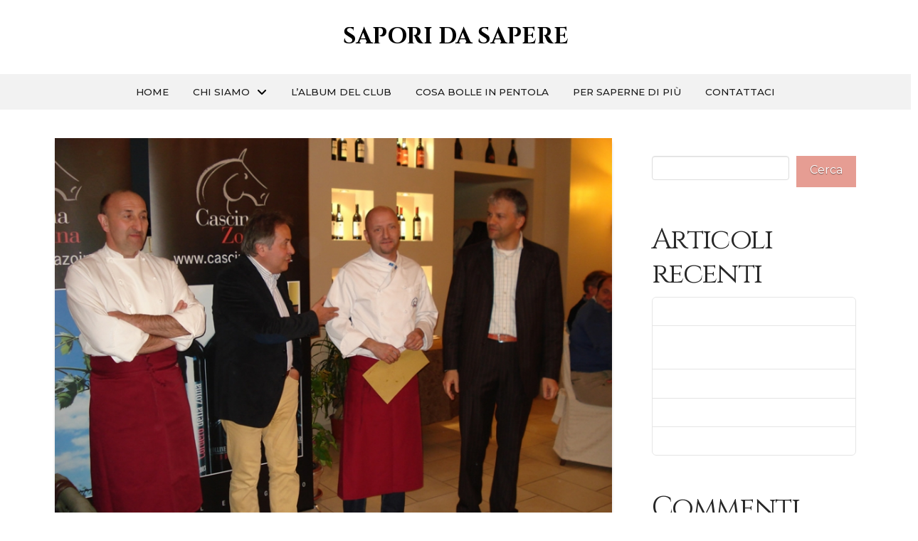

--- FILE ---
content_type: text/html; charset=UTF-8
request_url: https://www.saporidasapere.it/2011/04/
body_size: 15460
content:
<!DOCTYPE html>
<html class="no-js" lang="it-IT">
<head>			<script type="text/javascript" class="_iub_cs_skip">
				var _iub = _iub || {};
				_iub.csConfiguration = _iub.csConfiguration || {};
				_iub.csConfiguration.siteId = "2888028";
				_iub.csConfiguration.cookiePolicyId = "54435702";
							</script>
			<script class="_iub_cs_skip" src="https://cs.iubenda.com/autoblocking/2888028.js" fetchpriority="low"></script>
			
<meta charset="UTF-8">
<meta name="viewport" content="width=device-width, initial-scale=1.0">
<link rel="pingback" href="">
<meta name='robots' content='noindex, follow' />

<!-- Google Tag Manager for WordPress by gtm4wp.com -->
<script data-cfasync="false" data-pagespeed-no-defer>
	var gtm4wp_datalayer_name = "dataLayer";
	var dataLayer = dataLayer || [];
</script>
<!-- End Google Tag Manager for WordPress by gtm4wp.com -->
	<!-- This site is optimized with the Yoast SEO plugin v23.5 - https://yoast.com/wordpress/plugins/seo/ -->
	<title>Aprile 2011 - Sapori da Sapere</title>
	<meta property="og:locale" content="it_IT" />
	<meta property="og:type" content="website" />
	<meta property="og:title" content="Aprile 2011 - Sapori da Sapere" />
	<meta property="og:url" content="https://www.saporidasapere.it/2011/04/" />
	<meta property="og:site_name" content="Sapori da Sapere" />
	<meta name="twitter:card" content="summary_large_image" />
	<script type="application/ld+json" class="yoast-schema-graph">{"@context":"https://schema.org","@graph":[{"@type":"CollectionPage","@id":"https://www.saporidasapere.it/2011/04/","url":"https://www.saporidasapere.it/2011/04/","name":"Aprile 2011 - Sapori da Sapere","isPartOf":{"@id":"https://www.saporidasapere.it/#website"},"primaryImageOfPage":{"@id":"https://www.saporidasapere.it/2011/04/#primaryimage"},"image":{"@id":"https://www.saporidasapere.it/2011/04/#primaryimage"},"thumbnailUrl":"https://www.saporidasapere.it/wp-content/uploads/2011/04/dsc07867.jpg","breadcrumb":{"@id":"https://www.saporidasapere.it/2011/04/#breadcrumb"},"inLanguage":"it-IT"},{"@type":"ImageObject","inLanguage":"it-IT","@id":"https://www.saporidasapere.it/2011/04/#primaryimage","url":"https://www.saporidasapere.it/wp-content/uploads/2011/04/dsc07867.jpg","contentUrl":"https://www.saporidasapere.it/wp-content/uploads/2011/04/dsc07867.jpg","width":850,"height":637},{"@type":"BreadcrumbList","@id":"https://www.saporidasapere.it/2011/04/#breadcrumb","itemListElement":[{"@type":"ListItem","position":1,"name":"Home","item":"https://www.saporidasapere.it/"},{"@type":"ListItem","position":2,"name":"Archivi per Aprile 2011"}]},{"@type":"WebSite","@id":"https://www.saporidasapere.it/#website","url":"https://www.saporidasapere.it/","name":"Sapori da Sapere","description":"Tutto il bello del gusto","potentialAction":[{"@type":"SearchAction","target":{"@type":"EntryPoint","urlTemplate":"https://www.saporidasapere.it/?s={search_term_string}"},"query-input":{"@type":"PropertyValueSpecification","valueRequired":true,"valueName":"search_term_string"}}],"inLanguage":"it-IT"}]}</script>
	<!-- / Yoast SEO plugin. -->


<link rel='dns-prefetch' href='//cdn.iubenda.com' />
<link rel="alternate" type="application/rss+xml" title="Sapori da Sapere &raquo; Feed" href="https://www.saporidasapere.it/feed/" />
<link rel="alternate" type="application/rss+xml" title="Sapori da Sapere &raquo; Feed dei commenti" href="https://www.saporidasapere.it/comments/feed/" />
<script type="text/javascript">
/* <![CDATA[ */
window._wpemojiSettings = {"baseUrl":"https:\/\/s.w.org\/images\/core\/emoji\/14.0.0\/72x72\/","ext":".png","svgUrl":"https:\/\/s.w.org\/images\/core\/emoji\/14.0.0\/svg\/","svgExt":".svg","source":{"concatemoji":"https:\/\/www.saporidasapere.it\/wp-includes\/js\/wp-emoji-release.min.js?ver=6.4.1"}};
/*! This file is auto-generated */
!function(i,n){var o,s,e;function c(e){try{var t={supportTests:e,timestamp:(new Date).valueOf()};sessionStorage.setItem(o,JSON.stringify(t))}catch(e){}}function p(e,t,n){e.clearRect(0,0,e.canvas.width,e.canvas.height),e.fillText(t,0,0);var t=new Uint32Array(e.getImageData(0,0,e.canvas.width,e.canvas.height).data),r=(e.clearRect(0,0,e.canvas.width,e.canvas.height),e.fillText(n,0,0),new Uint32Array(e.getImageData(0,0,e.canvas.width,e.canvas.height).data));return t.every(function(e,t){return e===r[t]})}function u(e,t,n){switch(t){case"flag":return n(e,"\ud83c\udff3\ufe0f\u200d\u26a7\ufe0f","\ud83c\udff3\ufe0f\u200b\u26a7\ufe0f")?!1:!n(e,"\ud83c\uddfa\ud83c\uddf3","\ud83c\uddfa\u200b\ud83c\uddf3")&&!n(e,"\ud83c\udff4\udb40\udc67\udb40\udc62\udb40\udc65\udb40\udc6e\udb40\udc67\udb40\udc7f","\ud83c\udff4\u200b\udb40\udc67\u200b\udb40\udc62\u200b\udb40\udc65\u200b\udb40\udc6e\u200b\udb40\udc67\u200b\udb40\udc7f");case"emoji":return!n(e,"\ud83e\udef1\ud83c\udffb\u200d\ud83e\udef2\ud83c\udfff","\ud83e\udef1\ud83c\udffb\u200b\ud83e\udef2\ud83c\udfff")}return!1}function f(e,t,n){var r="undefined"!=typeof WorkerGlobalScope&&self instanceof WorkerGlobalScope?new OffscreenCanvas(300,150):i.createElement("canvas"),a=r.getContext("2d",{willReadFrequently:!0}),o=(a.textBaseline="top",a.font="600 32px Arial",{});return e.forEach(function(e){o[e]=t(a,e,n)}),o}function t(e){var t=i.createElement("script");t.src=e,t.defer=!0,i.head.appendChild(t)}"undefined"!=typeof Promise&&(o="wpEmojiSettingsSupports",s=["flag","emoji"],n.supports={everything:!0,everythingExceptFlag:!0},e=new Promise(function(e){i.addEventListener("DOMContentLoaded",e,{once:!0})}),new Promise(function(t){var n=function(){try{var e=JSON.parse(sessionStorage.getItem(o));if("object"==typeof e&&"number"==typeof e.timestamp&&(new Date).valueOf()<e.timestamp+604800&&"object"==typeof e.supportTests)return e.supportTests}catch(e){}return null}();if(!n){if("undefined"!=typeof Worker&&"undefined"!=typeof OffscreenCanvas&&"undefined"!=typeof URL&&URL.createObjectURL&&"undefined"!=typeof Blob)try{var e="postMessage("+f.toString()+"("+[JSON.stringify(s),u.toString(),p.toString()].join(",")+"));",r=new Blob([e],{type:"text/javascript"}),a=new Worker(URL.createObjectURL(r),{name:"wpTestEmojiSupports"});return void(a.onmessage=function(e){c(n=e.data),a.terminate(),t(n)})}catch(e){}c(n=f(s,u,p))}t(n)}).then(function(e){for(var t in e)n.supports[t]=e[t],n.supports.everything=n.supports.everything&&n.supports[t],"flag"!==t&&(n.supports.everythingExceptFlag=n.supports.everythingExceptFlag&&n.supports[t]);n.supports.everythingExceptFlag=n.supports.everythingExceptFlag&&!n.supports.flag,n.DOMReady=!1,n.readyCallback=function(){n.DOMReady=!0}}).then(function(){return e}).then(function(){var e;n.supports.everything||(n.readyCallback(),(e=n.source||{}).concatemoji?t(e.concatemoji):e.wpemoji&&e.twemoji&&(t(e.twemoji),t(e.wpemoji)))}))}((window,document),window._wpemojiSettings);
/* ]]> */
</script>
<style id='wp-emoji-styles-inline-css' type='text/css'>

	img.wp-smiley, img.emoji {
		display: inline !important;
		border: none !important;
		box-shadow: none !important;
		height: 1em !important;
		width: 1em !important;
		margin: 0 0.07em !important;
		vertical-align: -0.1em !important;
		background: none !important;
		padding: 0 !important;
	}
</style>
<link rel='stylesheet' id='wp-block-library-css' href='https://www.saporidasapere.it/wp-includes/css/dist/block-library/style.min.css?ver=6.4.1' type='text/css' media='all' />
<style id='wp-block-library-theme-inline-css' type='text/css'>
.wp-block-audio figcaption{color:#555;font-size:13px;text-align:center}.is-dark-theme .wp-block-audio figcaption{color:hsla(0,0%,100%,.65)}.wp-block-audio{margin:0 0 1em}.wp-block-code{border:1px solid #ccc;border-radius:4px;font-family:Menlo,Consolas,monaco,monospace;padding:.8em 1em}.wp-block-embed figcaption{color:#555;font-size:13px;text-align:center}.is-dark-theme .wp-block-embed figcaption{color:hsla(0,0%,100%,.65)}.wp-block-embed{margin:0 0 1em}.blocks-gallery-caption{color:#555;font-size:13px;text-align:center}.is-dark-theme .blocks-gallery-caption{color:hsla(0,0%,100%,.65)}.wp-block-image figcaption{color:#555;font-size:13px;text-align:center}.is-dark-theme .wp-block-image figcaption{color:hsla(0,0%,100%,.65)}.wp-block-image{margin:0 0 1em}.wp-block-pullquote{border-bottom:4px solid;border-top:4px solid;color:currentColor;margin-bottom:1.75em}.wp-block-pullquote cite,.wp-block-pullquote footer,.wp-block-pullquote__citation{color:currentColor;font-size:.8125em;font-style:normal;text-transform:uppercase}.wp-block-quote{border-left:.25em solid;margin:0 0 1.75em;padding-left:1em}.wp-block-quote cite,.wp-block-quote footer{color:currentColor;font-size:.8125em;font-style:normal;position:relative}.wp-block-quote.has-text-align-right{border-left:none;border-right:.25em solid;padding-left:0;padding-right:1em}.wp-block-quote.has-text-align-center{border:none;padding-left:0}.wp-block-quote.is-large,.wp-block-quote.is-style-large,.wp-block-quote.is-style-plain{border:none}.wp-block-search .wp-block-search__label{font-weight:700}.wp-block-search__button{border:1px solid #ccc;padding:.375em .625em}:where(.wp-block-group.has-background){padding:1.25em 2.375em}.wp-block-separator.has-css-opacity{opacity:.4}.wp-block-separator{border:none;border-bottom:2px solid;margin-left:auto;margin-right:auto}.wp-block-separator.has-alpha-channel-opacity{opacity:1}.wp-block-separator:not(.is-style-wide):not(.is-style-dots){width:100px}.wp-block-separator.has-background:not(.is-style-dots){border-bottom:none;height:1px}.wp-block-separator.has-background:not(.is-style-wide):not(.is-style-dots){height:2px}.wp-block-table{margin:0 0 1em}.wp-block-table td,.wp-block-table th{word-break:normal}.wp-block-table figcaption{color:#555;font-size:13px;text-align:center}.is-dark-theme .wp-block-table figcaption{color:hsla(0,0%,100%,.65)}.wp-block-video figcaption{color:#555;font-size:13px;text-align:center}.is-dark-theme .wp-block-video figcaption{color:hsla(0,0%,100%,.65)}.wp-block-video{margin:0 0 1em}.wp-block-template-part.has-background{margin-bottom:0;margin-top:0;padding:1.25em 2.375em}
</style>
<style id='classic-theme-styles-inline-css' type='text/css'>
/*! This file is auto-generated */
.wp-block-button__link{color:#fff;background-color:#32373c;border-radius:9999px;box-shadow:none;text-decoration:none;padding:calc(.667em + 2px) calc(1.333em + 2px);font-size:1.125em}.wp-block-file__button{background:#32373c;color:#fff;text-decoration:none}
</style>
<style id='global-styles-inline-css' type='text/css'>
body{--wp--preset--color--black: #000000;--wp--preset--color--cyan-bluish-gray: #abb8c3;--wp--preset--color--white: #ffffff;--wp--preset--color--pale-pink: #f78da7;--wp--preset--color--vivid-red: #cf2e2e;--wp--preset--color--luminous-vivid-orange: #ff6900;--wp--preset--color--luminous-vivid-amber: #fcb900;--wp--preset--color--light-green-cyan: #7bdcb5;--wp--preset--color--vivid-green-cyan: #00d084;--wp--preset--color--pale-cyan-blue: #8ed1fc;--wp--preset--color--vivid-cyan-blue: #0693e3;--wp--preset--color--vivid-purple: #9b51e0;--wp--preset--gradient--vivid-cyan-blue-to-vivid-purple: linear-gradient(135deg,rgba(6,147,227,1) 0%,rgb(155,81,224) 100%);--wp--preset--gradient--light-green-cyan-to-vivid-green-cyan: linear-gradient(135deg,rgb(122,220,180) 0%,rgb(0,208,130) 100%);--wp--preset--gradient--luminous-vivid-amber-to-luminous-vivid-orange: linear-gradient(135deg,rgba(252,185,0,1) 0%,rgba(255,105,0,1) 100%);--wp--preset--gradient--luminous-vivid-orange-to-vivid-red: linear-gradient(135deg,rgba(255,105,0,1) 0%,rgb(207,46,46) 100%);--wp--preset--gradient--very-light-gray-to-cyan-bluish-gray: linear-gradient(135deg,rgb(238,238,238) 0%,rgb(169,184,195) 100%);--wp--preset--gradient--cool-to-warm-spectrum: linear-gradient(135deg,rgb(74,234,220) 0%,rgb(151,120,209) 20%,rgb(207,42,186) 40%,rgb(238,44,130) 60%,rgb(251,105,98) 80%,rgb(254,248,76) 100%);--wp--preset--gradient--blush-light-purple: linear-gradient(135deg,rgb(255,206,236) 0%,rgb(152,150,240) 100%);--wp--preset--gradient--blush-bordeaux: linear-gradient(135deg,rgb(254,205,165) 0%,rgb(254,45,45) 50%,rgb(107,0,62) 100%);--wp--preset--gradient--luminous-dusk: linear-gradient(135deg,rgb(255,203,112) 0%,rgb(199,81,192) 50%,rgb(65,88,208) 100%);--wp--preset--gradient--pale-ocean: linear-gradient(135deg,rgb(255,245,203) 0%,rgb(182,227,212) 50%,rgb(51,167,181) 100%);--wp--preset--gradient--electric-grass: linear-gradient(135deg,rgb(202,248,128) 0%,rgb(113,206,126) 100%);--wp--preset--gradient--midnight: linear-gradient(135deg,rgb(2,3,129) 0%,rgb(40,116,252) 100%);--wp--preset--font-size--small: 13px;--wp--preset--font-size--medium: 20px;--wp--preset--font-size--large: 36px;--wp--preset--font-size--x-large: 42px;--wp--preset--spacing--20: 0.44rem;--wp--preset--spacing--30: 0.67rem;--wp--preset--spacing--40: 1rem;--wp--preset--spacing--50: 1.5rem;--wp--preset--spacing--60: 2.25rem;--wp--preset--spacing--70: 3.38rem;--wp--preset--spacing--80: 5.06rem;--wp--preset--shadow--natural: 6px 6px 9px rgba(0, 0, 0, 0.2);--wp--preset--shadow--deep: 12px 12px 50px rgba(0, 0, 0, 0.4);--wp--preset--shadow--sharp: 6px 6px 0px rgba(0, 0, 0, 0.2);--wp--preset--shadow--outlined: 6px 6px 0px -3px rgba(255, 255, 255, 1), 6px 6px rgba(0, 0, 0, 1);--wp--preset--shadow--crisp: 6px 6px 0px rgba(0, 0, 0, 1);}:where(.is-layout-flex){gap: 0.5em;}:where(.is-layout-grid){gap: 0.5em;}body .is-layout-flow > .alignleft{float: left;margin-inline-start: 0;margin-inline-end: 2em;}body .is-layout-flow > .alignright{float: right;margin-inline-start: 2em;margin-inline-end: 0;}body .is-layout-flow > .aligncenter{margin-left: auto !important;margin-right: auto !important;}body .is-layout-constrained > .alignleft{float: left;margin-inline-start: 0;margin-inline-end: 2em;}body .is-layout-constrained > .alignright{float: right;margin-inline-start: 2em;margin-inline-end: 0;}body .is-layout-constrained > .aligncenter{margin-left: auto !important;margin-right: auto !important;}body .is-layout-constrained > :where(:not(.alignleft):not(.alignright):not(.alignfull)){max-width: var(--wp--style--global--content-size);margin-left: auto !important;margin-right: auto !important;}body .is-layout-constrained > .alignwide{max-width: var(--wp--style--global--wide-size);}body .is-layout-flex{display: flex;}body .is-layout-flex{flex-wrap: wrap;align-items: center;}body .is-layout-flex > *{margin: 0;}body .is-layout-grid{display: grid;}body .is-layout-grid > *{margin: 0;}:where(.wp-block-columns.is-layout-flex){gap: 2em;}:where(.wp-block-columns.is-layout-grid){gap: 2em;}:where(.wp-block-post-template.is-layout-flex){gap: 1.25em;}:where(.wp-block-post-template.is-layout-grid){gap: 1.25em;}.has-black-color{color: var(--wp--preset--color--black) !important;}.has-cyan-bluish-gray-color{color: var(--wp--preset--color--cyan-bluish-gray) !important;}.has-white-color{color: var(--wp--preset--color--white) !important;}.has-pale-pink-color{color: var(--wp--preset--color--pale-pink) !important;}.has-vivid-red-color{color: var(--wp--preset--color--vivid-red) !important;}.has-luminous-vivid-orange-color{color: var(--wp--preset--color--luminous-vivid-orange) !important;}.has-luminous-vivid-amber-color{color: var(--wp--preset--color--luminous-vivid-amber) !important;}.has-light-green-cyan-color{color: var(--wp--preset--color--light-green-cyan) !important;}.has-vivid-green-cyan-color{color: var(--wp--preset--color--vivid-green-cyan) !important;}.has-pale-cyan-blue-color{color: var(--wp--preset--color--pale-cyan-blue) !important;}.has-vivid-cyan-blue-color{color: var(--wp--preset--color--vivid-cyan-blue) !important;}.has-vivid-purple-color{color: var(--wp--preset--color--vivid-purple) !important;}.has-black-background-color{background-color: var(--wp--preset--color--black) !important;}.has-cyan-bluish-gray-background-color{background-color: var(--wp--preset--color--cyan-bluish-gray) !important;}.has-white-background-color{background-color: var(--wp--preset--color--white) !important;}.has-pale-pink-background-color{background-color: var(--wp--preset--color--pale-pink) !important;}.has-vivid-red-background-color{background-color: var(--wp--preset--color--vivid-red) !important;}.has-luminous-vivid-orange-background-color{background-color: var(--wp--preset--color--luminous-vivid-orange) !important;}.has-luminous-vivid-amber-background-color{background-color: var(--wp--preset--color--luminous-vivid-amber) !important;}.has-light-green-cyan-background-color{background-color: var(--wp--preset--color--light-green-cyan) !important;}.has-vivid-green-cyan-background-color{background-color: var(--wp--preset--color--vivid-green-cyan) !important;}.has-pale-cyan-blue-background-color{background-color: var(--wp--preset--color--pale-cyan-blue) !important;}.has-vivid-cyan-blue-background-color{background-color: var(--wp--preset--color--vivid-cyan-blue) !important;}.has-vivid-purple-background-color{background-color: var(--wp--preset--color--vivid-purple) !important;}.has-black-border-color{border-color: var(--wp--preset--color--black) !important;}.has-cyan-bluish-gray-border-color{border-color: var(--wp--preset--color--cyan-bluish-gray) !important;}.has-white-border-color{border-color: var(--wp--preset--color--white) !important;}.has-pale-pink-border-color{border-color: var(--wp--preset--color--pale-pink) !important;}.has-vivid-red-border-color{border-color: var(--wp--preset--color--vivid-red) !important;}.has-luminous-vivid-orange-border-color{border-color: var(--wp--preset--color--luminous-vivid-orange) !important;}.has-luminous-vivid-amber-border-color{border-color: var(--wp--preset--color--luminous-vivid-amber) !important;}.has-light-green-cyan-border-color{border-color: var(--wp--preset--color--light-green-cyan) !important;}.has-vivid-green-cyan-border-color{border-color: var(--wp--preset--color--vivid-green-cyan) !important;}.has-pale-cyan-blue-border-color{border-color: var(--wp--preset--color--pale-cyan-blue) !important;}.has-vivid-cyan-blue-border-color{border-color: var(--wp--preset--color--vivid-cyan-blue) !important;}.has-vivid-purple-border-color{border-color: var(--wp--preset--color--vivid-purple) !important;}.has-vivid-cyan-blue-to-vivid-purple-gradient-background{background: var(--wp--preset--gradient--vivid-cyan-blue-to-vivid-purple) !important;}.has-light-green-cyan-to-vivid-green-cyan-gradient-background{background: var(--wp--preset--gradient--light-green-cyan-to-vivid-green-cyan) !important;}.has-luminous-vivid-amber-to-luminous-vivid-orange-gradient-background{background: var(--wp--preset--gradient--luminous-vivid-amber-to-luminous-vivid-orange) !important;}.has-luminous-vivid-orange-to-vivid-red-gradient-background{background: var(--wp--preset--gradient--luminous-vivid-orange-to-vivid-red) !important;}.has-very-light-gray-to-cyan-bluish-gray-gradient-background{background: var(--wp--preset--gradient--very-light-gray-to-cyan-bluish-gray) !important;}.has-cool-to-warm-spectrum-gradient-background{background: var(--wp--preset--gradient--cool-to-warm-spectrum) !important;}.has-blush-light-purple-gradient-background{background: var(--wp--preset--gradient--blush-light-purple) !important;}.has-blush-bordeaux-gradient-background{background: var(--wp--preset--gradient--blush-bordeaux) !important;}.has-luminous-dusk-gradient-background{background: var(--wp--preset--gradient--luminous-dusk) !important;}.has-pale-ocean-gradient-background{background: var(--wp--preset--gradient--pale-ocean) !important;}.has-electric-grass-gradient-background{background: var(--wp--preset--gradient--electric-grass) !important;}.has-midnight-gradient-background{background: var(--wp--preset--gradient--midnight) !important;}.has-small-font-size{font-size: var(--wp--preset--font-size--small) !important;}.has-medium-font-size{font-size: var(--wp--preset--font-size--medium) !important;}.has-large-font-size{font-size: var(--wp--preset--font-size--large) !important;}.has-x-large-font-size{font-size: var(--wp--preset--font-size--x-large) !important;}
.wp-block-navigation a:where(:not(.wp-element-button)){color: inherit;}
:where(.wp-block-post-template.is-layout-flex){gap: 1.25em;}:where(.wp-block-post-template.is-layout-grid){gap: 1.25em;}
:where(.wp-block-columns.is-layout-flex){gap: 2em;}:where(.wp-block-columns.is-layout-grid){gap: 2em;}
.wp-block-pullquote{font-size: 1.5em;line-height: 1.6;}
</style>
<link rel='stylesheet' id='dashicons-css' href='https://www.saporidasapere.it/wp-includes/css/dashicons.min.css?ver=6.4.1' type='text/css' media='all' />
<link rel='stylesheet' id='x-stack-css' href='https://www.saporidasapere.it/wp-content/themes/pro/framework/dist/css/site/stacks/integrity-light.css?ver=6.7.11' type='text/css' media='all' />
<link rel='stylesheet' id='x-child-css' href='https://www.saporidasapere.it/wp-content/themes/pro-child/style.css?ver=6.7.11' type='text/css' media='all' />
<style id='cs-inline-css' type='text/css'>
@media (min-width:1200px){.x-hide-xl{display:none !important;}}@media (min-width:979px) and (max-width:1199px){.x-hide-lg{display:none !important;}}@media (min-width:767px) and (max-width:978px){.x-hide-md{display:none !important;}}@media (min-width:480px) and (max-width:766px){.x-hide-sm{display:none !important;}}@media (max-width:479px){.x-hide-xs{display:none !important;}} a,h1 a:hover,h2 a:hover,h3 a:hover,h4 a:hover,h5 a:hover,h6 a:hover,.x-breadcrumb-wrap a:hover,.widget ul li a:hover,.widget ol li a:hover,.widget.widget_text ul li a,.widget.widget_text ol li a,.widget_nav_menu .current-menu-item > a,.x-accordion-heading .x-accordion-toggle:hover,.x-comment-author a:hover,.x-comment-time:hover,.x-recent-posts a:hover .h-recent-posts{color:#e69d93;}a:hover,.widget.widget_text ul li a:hover,.widget.widget_text ol li a:hover,.x-twitter-widget ul li a:hover{color:#1a1a1a;}.rev_slider_wrapper,a.x-img-thumbnail:hover,.x-slider-container.below,.page-template-template-blank-3-php .x-slider-container.above,.page-template-template-blank-6-php .x-slider-container.above{border-color:#e69d93;}.entry-thumb:before,.x-pagination span.current,.woocommerce-pagination span[aria-current],.flex-direction-nav a,.flex-control-nav a:hover,.flex-control-nav a.flex-active,.mejs-time-current,.x-dropcap,.x-skill-bar .bar,.x-pricing-column.featured h2,.h-comments-title small,.x-entry-share .x-share:hover,.x-highlight,.x-recent-posts .x-recent-posts-img:after{background-color:#e69d93;}.x-nav-tabs > .active > a,.x-nav-tabs > .active > a:hover{box-shadow:inset 0 3px 0 0 #e69d93;}.x-main{width:calc(72% - 2.463055%);}.x-sidebar{width:calc(100% - 2.463055% - 72%);}.x-comment-author,.x-comment-time,.comment-form-author label,.comment-form-email label,.comment-form-url label,.comment-form-rating label,.comment-form-comment label,.widget_calendar #wp-calendar caption,.widget.widget_rss li .rsswidget{font-family:"Cinzel",serif;font-weight:400;}.p-landmark-sub,.p-meta,input,button,select,textarea{font-family:"Montserrat",sans-serif;}.widget ul li a,.widget ol li a,.x-comment-time{color:rgb(255,255,255);}.widget_text ol li a,.widget_text ul li a{color:#e69d93;}.widget_text ol li a:hover,.widget_text ul li a:hover{color:#1a1a1a;}.comment-form-author label,.comment-form-email label,.comment-form-url label,.comment-form-rating label,.comment-form-comment label,.widget_calendar #wp-calendar th,.p-landmark-sub strong,.widget_tag_cloud .tagcloud a:hover,.widget_tag_cloud .tagcloud a:active,.entry-footer a:hover,.entry-footer a:active,.x-breadcrumbs .current,.x-comment-author,.x-comment-author a{color:#272727;}.widget_calendar #wp-calendar th{border-color:#272727;}.h-feature-headline span i{background-color:#272727;}@media (max-width:978.98px){}html{font-size:14px;}@media (min-width:479px){html{font-size:14px;}}@media (min-width:766px){html{font-size:14px;}}@media (min-width:978px){html{font-size:14px;}}@media (min-width:1199px){html{font-size:14px;}}body{font-style:normal;font-weight:400;color:rgb(255,255,255);background:rgb(255,255,255);}.w-b{font-weight:400 !important;}h1,h2,h3,h4,h5,h6,.h1,.h2,.h3,.h4,.h5,.h6,.x-text-headline{font-family:"Cinzel",serif;font-style:normal;font-weight:400;}h1,.h1{letter-spacing:-0.035em;}h2,.h2{letter-spacing:-0.035em;}h3,.h3{letter-spacing:-0.035em;}h4,.h4{letter-spacing:-0.035em;}h5,.h5{letter-spacing:-0.035em;}h6,.h6{letter-spacing:-0.035em;}.w-h{font-weight:400 !important;}.x-container.width{width:88%;}.x-container.max{max-width:1200px;}.x-bar-content.x-container.width{flex-basis:88%;}.x-main.full{float:none;clear:both;display:block;width:auto;}@media (max-width:978.98px){.x-main.full,.x-main.left,.x-main.right,.x-sidebar.left,.x-sidebar.right{float:none;display:block;width:auto !important;}}.entry-header,.entry-content{font-size:1rem;}body,input,button,select,textarea{font-family:"Montserrat",sans-serif;}h1,h2,h3,h4,h5,h6,.h1,.h2,.h3,.h4,.h5,.h6,h1 a,h2 a,h3 a,h4 a,h5 a,h6 a,.h1 a,.h2 a,.h3 a,.h4 a,.h5 a,.h6 a,blockquote{color:#272727;}.cfc-h-tx{color:#272727 !important;}.cfc-h-bd{border-color:#272727 !important;}.cfc-h-bg{background-color:#272727 !important;}.cfc-b-tx{color:rgb(255,255,255) !important;}.cfc-b-bd{border-color:rgb(255,255,255) !important;}.cfc-b-bg{background-color:rgb(255,255,255) !important;}.x-btn,.button,[type="submit"]{color:#ffffff;border-color:#e69d93;background-color:#e69d93;text-shadow:0 0.075em 0.075em rgba(0,0,0,0.5);}.x-btn:hover,.button:hover,[type="submit"]:hover{color:#ffffff;border-color:#1a1a1a;background-color:#1a1a1a;text-shadow:0 0.075em 0.075em rgba(0,0,0,0.5);}.x-btn.x-btn-real,.x-btn.x-btn-real:hover{margin-bottom:0.25em;text-shadow:0 0.075em 0.075em rgba(0,0,0,0.65);}.x-btn.x-btn-real{box-shadow:0 0.25em 0 0 #a71000,0 4px 9px rgba(0,0,0,0.75);}.x-btn.x-btn-real:hover{box-shadow:0 0.25em 0 0 #a71000,0 4px 9px rgba(0,0,0,0.75);}.x-btn.x-btn-flat,.x-btn.x-btn-flat:hover{margin-bottom:0;text-shadow:0 0.075em 0.075em rgba(0,0,0,0.65);box-shadow:none;}.x-btn.x-btn-transparent,.x-btn.x-btn-transparent:hover{margin-bottom:0;border-width:3px;text-shadow:none;text-transform:uppercase;background-color:transparent;box-shadow:none;}.bg .mejs-container,.x-video .mejs-container{position:unset !important;} @font-face{font-family:'FontAwesomePro';font-style:normal;font-weight:900;font-display:block;src:url('https://www.saporidasapere.it/wp-content/themes/pro/cornerstone/assets/fonts/fa-solid-900.woff2?ver=6.7.2') format('woff2'),url('https://www.saporidasapere.it/wp-content/themes/pro/cornerstone/assets/fonts/fa-solid-900.ttf?ver=6.7.2') format('truetype');}[data-x-fa-pro-icon]{font-family:"FontAwesomePro" !important;}[data-x-fa-pro-icon]:before{content:attr(data-x-fa-pro-icon);}[data-x-icon],[data-x-icon-o],[data-x-icon-l],[data-x-icon-s],[data-x-icon-b],[data-x-icon-sr],[data-x-icon-ss],[data-x-icon-sl],[data-x-fa-pro-icon],[class*="cs-fa-"]{display:inline-flex;font-style:normal;font-weight:400;text-decoration:inherit;text-rendering:auto;-webkit-font-smoothing:antialiased;-moz-osx-font-smoothing:grayscale;}[data-x-icon].left,[data-x-icon-o].left,[data-x-icon-l].left,[data-x-icon-s].left,[data-x-icon-b].left,[data-x-icon-sr].left,[data-x-icon-ss].left,[data-x-icon-sl].left,[data-x-fa-pro-icon].left,[class*="cs-fa-"].left{margin-right:0.5em;}[data-x-icon].right,[data-x-icon-o].right,[data-x-icon-l].right,[data-x-icon-s].right,[data-x-icon-b].right,[data-x-icon-sr].right,[data-x-icon-ss].right,[data-x-icon-sl].right,[data-x-fa-pro-icon].right,[class*="cs-fa-"].right{margin-left:0.5em;}[data-x-icon]:before,[data-x-icon-o]:before,[data-x-icon-l]:before,[data-x-icon-s]:before,[data-x-icon-b]:before,[data-x-icon-sr]:before,[data-x-icon-ss]:before,[data-x-icon-sl]:before,[data-x-fa-pro-icon]:before,[class*="cs-fa-"]:before{line-height:1;}@font-face{font-family:'FontAwesome';font-style:normal;font-weight:900;font-display:block;src:url('https://www.saporidasapere.it/wp-content/themes/pro/cornerstone/assets/fonts/fa-solid-900.woff2?ver=6.7.2') format('woff2'),url('https://www.saporidasapere.it/wp-content/themes/pro/cornerstone/assets/fonts/fa-solid-900.ttf?ver=6.7.2') format('truetype');}[data-x-icon],[data-x-icon-s],[data-x-icon][class*="cs-fa-"]{font-family:"FontAwesome" !important;font-weight:900;}[data-x-icon]:before,[data-x-icon][class*="cs-fa-"]:before{content:attr(data-x-icon);}[data-x-icon-s]:before{content:attr(data-x-icon-s);}@font-face{font-family:'FontAwesomeRegular';font-style:normal;font-weight:400;font-display:block;src:url('https://www.saporidasapere.it/wp-content/themes/pro/cornerstone/assets/fonts/fa-regular-400.woff2?ver=6.7.2') format('woff2'),url('https://www.saporidasapere.it/wp-content/themes/pro/cornerstone/assets/fonts/fa-regular-400.ttf?ver=6.7.2') format('truetype');}@font-face{font-family:'FontAwesomePro';font-style:normal;font-weight:400;font-display:block;src:url('https://www.saporidasapere.it/wp-content/themes/pro/cornerstone/assets/fonts/fa-regular-400.woff2?ver=6.7.2') format('woff2'),url('https://www.saporidasapere.it/wp-content/themes/pro/cornerstone/assets/fonts/fa-regular-400.ttf?ver=6.7.2') format('truetype');}[data-x-icon-o]{font-family:"FontAwesomeRegular" !important;}[data-x-icon-o]:before{content:attr(data-x-icon-o);}@font-face{font-family:'FontAwesomeLight';font-style:normal;font-weight:300;font-display:block;src:url('https://www.saporidasapere.it/wp-content/themes/pro/cornerstone/assets/fonts/fa-light-300.woff2?ver=6.7.2') format('woff2'),url('https://www.saporidasapere.it/wp-content/themes/pro/cornerstone/assets/fonts/fa-light-300.ttf?ver=6.7.2') format('truetype');}@font-face{font-family:'FontAwesomePro';font-style:normal;font-weight:300;font-display:block;src:url('https://www.saporidasapere.it/wp-content/themes/pro/cornerstone/assets/fonts/fa-light-300.woff2?ver=6.7.2') format('woff2'),url('https://www.saporidasapere.it/wp-content/themes/pro/cornerstone/assets/fonts/fa-light-300.ttf?ver=6.7.2') format('truetype');}[data-x-icon-l]{font-family:"FontAwesomeLight" !important;font-weight:300;}[data-x-icon-l]:before{content:attr(data-x-icon-l);}@font-face{font-family:'FontAwesomeBrands';font-style:normal;font-weight:normal;font-display:block;src:url('https://www.saporidasapere.it/wp-content/themes/pro/cornerstone/assets/fonts/fa-brands-400.woff2?ver=6.7.2') format('woff2'),url('https://www.saporidasapere.it/wp-content/themes/pro/cornerstone/assets/fonts/fa-brands-400.ttf?ver=6.7.2') format('truetype');}[data-x-icon-b]{font-family:"FontAwesomeBrands" !important;}[data-x-icon-b]:before{content:attr(data-x-icon-b);}.widget.widget_rss li .rsswidget:before{content:"\f35d";padding-right:0.4em;font-family:"FontAwesome";} .m74m-0.x-bar{height:auto;border-top-width:0;border-right-width:0;border-bottom-width:0;border-left-width:0;font-size:16px;background-color:#ffffff;z-index:9999;}.m74m-0 .x-bar-content{display:flex;flex-direction:row;justify-content:space-between;align-items:center;flex-grow:0;flex-shrink:1;flex-basis:100%;height:auto;}.m74m-0.x-bar-outer-spacers:after,.m74m-0.x-bar-outer-spacers:before{flex-basis:0em;width:0em!important;height:0em;}.m74m-0.x-bar-space{font-size:16px;height:auto;}.m74m-1.x-bar-container{display:flex;flex-direction:column;justify-content:center;align-items:flex-start;flex-grow:1;flex-shrink:0;flex-basis:auto;width:100%;border-top-width:0;border-right-width:0;border-bottom-width:0;border-left-width:0;font-size:1em;z-index:1;}.m74m-2.x-row{z-index:auto;width:100%;margin-right:auto;margin-left:auto;border-top-width:0;border-right-width:0;border-bottom-width:0;border-left-width:0;padding-top:1px;padding-right:1px;padding-bottom:1px;padding-left:1px;font-size:1em;}.m74m-2 > .x-row-inner{flex-direction:row;align-items:stretch;align-content:stretch;margin-top:calc(((20px / 2) + 1px) * -1);margin-right:calc(((20px / 2) + 1px) * -1);margin-bottom:calc(((20px / 2) + 1px) * -1);margin-left:calc(((20px / 2) + 1px) * -1);}.m74m-2 > .x-row-inner > *{margin-top:calc(20px / 2);margin-bottom:calc(20px / 2);margin-right:calc(20px / 2);margin-left:calc(20px / 2);}.m74m-3.x-row{margin-top:30px;margin-bottom:30px;}.m74m-3 > .x-row-inner{justify-content:center;}.m74m-4.x-row{background-color:rgb(242,242,242);}.m74m-4 > .x-row-inner{justify-content:flex-start;}.m74m-5{--gap:20px;}.m74m-6 > .x-row-inner > *:nth-child(1n - 0) {flex-basis:calc(100% - clamp(0px,var(--gap),9999px));}.m74m-7 > .x-row-inner > *:nth-child(1n - 0) {flex-basis:calc(100% - clamp(0px,var(--gap),9999px));}.m74m-8.x-col{display:flex;flex-direction:column;justify-content:flex-start;align-items:center;flex-wrap:wrap;align-content:center;z-index:1;border-top-width:0;border-right-width:0;border-bottom-width:0;border-left-width:0;font-size:1em;}.m74m-9.x-text{border-top-width:0;border-right-width:0;border-bottom-width:0;border-left-width:0;font-size:1em;}.m74m-9.x-text .x-text-content-text-primary{font-family:"Cinzel",serif;font-size:2em;font-style:normal;font-weight:700;line-height:1.4;letter-spacing:0em;text-transform:none;color:rgba(0,0,0,1);}.m74m-a{font-size:1em;}.m74m-b{display:flex;flex-direction:row;justify-content:center;align-items:center;align-self:center;flex-grow:1;flex-shrink:0;flex-basis:auto;}.m74m-b > li,.m74m-b > li > a{flex-grow:0;flex-shrink:1;flex-basis:auto;}.m74m-c,.m74m-c .x-anchor{transition-duration:300ms;transition-timing-function:cubic-bezier(0.400,0.000,0.200,1.000);}.m74m-d .x-dropdown {width:14em;font-size:16px;border-top-width:0;border-right-width:0;border-bottom-width:0;border-left-width:0;background-color:#f2f2f2;box-shadow:0em 0.15em 2em 0em rgba(0,0,0,0.15);transition-duration:500ms,500ms,0s;transition-timing-function:cubic-bezier(0.400,0.000,0.200,1.000);}.m74m-d .x-dropdown:not(.x-active) {transition-delay:0s,0s,500ms;}.m74m-e.x-anchor .x-anchor-content {padding-top:0.75em;padding-right:0.75em;padding-bottom:0.75em;padding-left:0.75em;}.m74m-e.x-anchor .x-anchor-text {margin-top:5px;margin-bottom:5px;margin-left:5px;}.m74m-e.x-anchor .x-anchor-text-primary {font-family:"Montserrat",sans-serif;font-style:normal;line-height:1;text-transform:uppercase;}.m74m-e.x-anchor .x-anchor-sub-indicator {margin-top:5px;margin-right:5px;margin-bottom:5px;margin-left:5px;font-size:1em;color:rgba(0,0,0,1);}.m74m-e.x-anchor:hover .x-anchor-sub-indicator,.m74m-e.x-anchor[class*="active"] .x-anchor-sub-indicator,[data-x-effect-provider*="colors"]:hover .m74m-e.x-anchor .x-anchor-sub-indicator {color:rgba(0,0,0,0.5);}.m74m-f.x-anchor {border-top-width:0;border-right-width:0;border-bottom-width:0;border-left-width:0;font-size:1em;}.m74m-f.x-anchor .x-anchor-content {display:flex;flex-direction:row;align-items:center;}.m74m-g.x-anchor .x-anchor-content {justify-content:center;}.m74m-h.x-anchor .x-anchor-text {margin-right:5px;}.m74m-h.x-anchor .x-anchor-text-primary {font-size:0.85em;color:#1a1a1a;}.m74m-h.x-anchor:hover .x-anchor-text-primary,.m74m-h.x-anchor[class*="active"] .x-anchor-text-primary,[data-x-effect-provider*="colors"]:hover .m74m-h.x-anchor .x-anchor-text-primary {color:#f4cab8;}.m74m-i.x-anchor .x-anchor-text-primary {font-weight:500;}.m74m-j.x-anchor {background-color:rgba(242,242,242,0);}.m74m-j.x-anchor .x-anchor-content {justify-content:flex-start;}.m74m-j.x-anchor:hover,.m74m-j.x-anchor[class*="active"],[data-x-effect-provider*="colors"]:hover .m74m-j.x-anchor {background-color:#e69d93;}.m74m-j.x-anchor .x-anchor-text-primary {font-weight:400;}.m74m-j.x-anchor:hover .x-anchor-text-primary,.m74m-j.x-anchor[class*="active"] .x-anchor-text-primary,[data-x-effect-provider*="colors"]:hover .m74m-j.x-anchor .x-anchor-text-primary {color:rgb(255,255,255);}.m74m-k.x-anchor .x-anchor-text {margin-right:auto;}.m74m-k.x-anchor .x-anchor-text-primary {font-size:1em;color:rgba(0,0,0,1);}.m74m-l.x-anchor {width:3em;height:3em;margin-top:10px;margin-right:0em;margin-bottom:10px;margin-left:0em;background-color:rgba(255,255,255,0);}.m74m-l.x-anchor .x-graphic {margin-top:5px;margin-right:5px;margin-bottom:5px;margin-left:5px;}.m74m-l.x-anchor .x-graphic-icon {font-size:1.25em;width:auto;color:rgba(0,0,0,1);border-top-width:0;border-right-width:0;border-bottom-width:0;border-left-width:0;}.m74m-l.x-anchor:hover .x-graphic-icon,.m74m-l.x-anchor[class*="active"] .x-graphic-icon,[data-x-effect-provider*="colors"]:hover .m74m-l.x-anchor .x-graphic-icon {color:rgba(0,0,0,0.5);}.m74m-l.x-anchor .x-toggle {color:rgb(0,0,0);}.m74m-l.x-anchor:hover .x-toggle,.m74m-l.x-anchor[class*="active"] .x-toggle,[data-x-effect-provider*="colors"]:hover .m74m-l.x-anchor .x-toggle {color:#f4cab8;}.m74m-l.x-anchor .x-toggle-burger {width:13em;margin-top:3.2em;margin-right:0;margin-bottom:3.2em;margin-left:0;font-size:3px;}.m74m-l.x-anchor .x-toggle-burger-bun-t {transform:translate3d(0,calc(3.2em * -1),0);}.m74m-l.x-anchor .x-toggle-burger-bun-b {transform:translate3d(0,3.2em,0);}.m74m-m.x-anchor:hover .x-anchor-text-primary,.m74m-m.x-anchor[class*="active"] .x-anchor-text-primary,[data-x-effect-provider*="colors"]:hover .m74m-m.x-anchor .x-anchor-text-primary {color:#e69d93;}.m74m-n{font-size:16px;transition-duration:500ms;}.m74m-n .x-off-canvas-bg{background-color:rgba(0,0,0,0.75);transition-duration:500ms;transition-timing-function:cubic-bezier(0.400,0.000,0.200,1.000);}.m74m-n .x-off-canvas-close{width:calc(1em * 2);height:calc(1em * 2);font-size:1em;color:rgba(0,0,0,0.5);transition-duration:0.3s,500ms,500ms;transition-timing-function:ease-in-out,cubic-bezier(0.400,0.000,0.200,1.000),cubic-bezier(0.400,0.000,0.200,1.000);}.m74m-n .x-off-canvas-close:focus,.m74m-n .x-off-canvas-close:hover{color:rgba(0,0,0,1);}.m74m-n .x-off-canvas-content{max-width:24em;padding-top:calc(1em * 2);padding-right:calc(1em * 2);padding-bottom:calc(1em * 2);padding-left:calc(1em * 2);border-top-width:0;border-right-width:0;border-bottom-width:0;border-left-width:0;background-color:rgba(255,255,255,1);box-shadow:0em 0em 2em 0em rgba(0,0,0,0.25);transition-duration:500ms;transition-timing-function:cubic-bezier(0.400,0.000,0.200,1.000);}@media screen and (max-width:766px){.m74m-9.x-text .x-text-content-text-primary{text-align:center;}}  .m77b-0.x-bar{height:auto;border-top-width:0;border-right-width:0;border-bottom-width:0;border-left-width:0;font-size:1em;background-color:#ffffff;z-index:9999;}.m77b-0 .x-bar-content{display:flex;flex-direction:row;justify-content:space-between;align-items:center;flex-grow:0;flex-shrink:1;flex-basis:100%;height:auto;}.m77b-0.x-bar-outer-spacers:after,.m77b-0.x-bar-outer-spacers:before{flex-basis:0px;width:0px!important;height:0px;}.m77b-0.x-bar-space{font-size:1em;}.m77b-1.x-bar-container{display:flex;flex-direction:column;justify-content:center;align-items:center;flex-wrap:wrap;align-content:center;flex-grow:1;flex-shrink:0;flex-basis:auto;width:100%;border-top-width:0;border-right-width:0;border-bottom-width:0;border-left-width:0;font-size:1em;z-index:auto;}.m77b-2.x-row{z-index:auto;margin-right:auto;margin-left:auto;border-top-width:0;border-right-width:0;border-bottom-width:0;border-left-width:0;font-size:1em;}.m77b-2 > .x-row-inner{flex-direction:row;}.m77b-3.x-row{margin-top:30px;margin-bottom:30px;padding-top:1px;padding-right:1px;padding-bottom:1px;padding-left:1px;}.m77b-3 > .x-row-inner{justify-content:flex-start;align-items:center;align-content:center;margin-top:calc(((20px / 2) + 1px) * -1);margin-right:calc(((20px / 2) + 1px) * -1);margin-bottom:calc(((20px / 2) + 1px) * -1);margin-left:calc(((20px / 2) + 1px) * -1);}.m77b-3 > .x-row-inner > *{margin-top:calc(20px / 2);margin-bottom:calc(20px / 2);margin-right:calc(20px / 2);margin-left:calc(20px / 2);}.m77b-4.x-row{width:100%;padding-top:20px;padding-right:0px;padding-bottom:20px;padding-left:0px;text-align:center;background-color:#f2f2f2;}.m77b-4 > .x-row-inner{justify-content:center;align-items:stretch;align-content:stretch;margin-top:calc((0px / 2) * -1);margin-right:calc((0px / 2) * -1);margin-bottom:calc((0px / 2) * -1);margin-left:calc((0px / 2) * -1);}.m77b-5{--gap:20px;}.m77b-5 > .x-row-inner > *:nth-child(2n - 0) {flex-basis:calc(76.66% - clamp(0px,var(--gap),9999px));}.m77b-5 > .x-row-inner > *:nth-child(2n - 1) {flex-basis:calc(23.33% - clamp(0px,var(--gap),9999px));}.m77b-6{--gap:0px;}.m77b-6 > .x-row-inner > *:nth-child(1n - 0) {flex-basis:calc(100% - clamp(0px,var(--gap),9999px));}.m77b-7.x-col{display:flex;align-items:flex-start;flex-wrap:wrap;align-content:flex-start;}.m77b-8.x-col{flex-direction:column;justify-content:center;text-align:left;}.m77b-9.x-col{z-index:1;border-top-width:0;border-right-width:0;border-bottom-width:0;border-left-width:0;font-size:1em;}.m77b-a.x-col{flex-direction:row;justify-content:flex-end;}.m77b-b{display:flex;flex-direction:column;justify-content:flex-start;align-items:center;flex-wrap:wrap;align-content:center;flex-grow:0;flex-shrink:1;flex-basis:auto;border-top-width:0;border-right-width:0;border-bottom-width:0;border-left-width:0;font-size:1em;text-align:center;aspect-ratio:auto;}.m77b-c.x-image{font-size:1em;border-top-width:0;border-right-width:0;border-bottom-width:0;border-left-width:0;}.m77b-c.x-image img{aspect-ratio:auto;}.m77b-d.x-text{margin-top:1em;margin-right:0em;margin-bottom:0em;margin-left:0em;border-top-width:0;border-right-width:0;border-bottom-width:0;border-left-width:0;font-size:1em;}.m77b-d.x-text .x-text-content-text-primary{font-family:"Cinzel",serif;font-size:1.3em;font-style:normal;font-weight:700;line-height:1.4;letter-spacing:0em;text-align:center;text-transform:none;color:rgb(0,0,0);}.m77b-d.x-text .x-text-content-text-subheadline{margin-top:0.1em;font-family:"Cinzel",serif;font-size:0.85em;font-style:normal;font-weight:600;line-height:1.4;letter-spacing:0em;text-align:center;text-transform:none;color:rgb(0,0,0);}.m77b-e{font-size:1em;display:flex;flex-direction:row;justify-content:flex-start;align-items:stretch;flex-wrap:wrap;align-content:stretch;align-self:flex-start;flex-grow:0;flex-shrink:1;flex-basis:auto;}.m77b-e > li,.m77b-e > li > a{flex-grow:0;flex-shrink:1;flex-basis:auto;}.m77b-f .x-dropdown {width:14em;font-size:16px;border-top-width:0;border-right-width:0;border-bottom-width:0;border-left-width:0;background-color:rgb(255,255,255);box-shadow:0em 0.15em 2em 0em rgba(0,0,0,0.15);transition-duration:500ms,500ms,0s;transition-timing-function:cubic-bezier(0.400,0.000,0.200,1.000);}.m77b-f .x-dropdown:not(.x-active) {transition-delay:0s,0s,500ms;}.m77b-g.x-anchor {border-top-width:0;border-right-width:0;border-bottom-width:0;border-left-width:0;font-size:1em;}.m77b-g.x-anchor .x-anchor-content {display:flex;flex-direction:row;align-items:center;}.m77b-g.x-anchor .x-anchor-text {margin-top:5px;margin-bottom:5px;margin-left:5px;}.m77b-g.x-anchor .x-anchor-text-primary {font-family:"Montserrat",sans-serif;font-style:normal;line-height:1;text-transform:uppercase;color:rgba(0,0,0,1);}.m77b-g.x-anchor .x-anchor-sub-indicator {margin-top:5px;margin-right:5px;margin-bottom:5px;margin-left:5px;font-size:1em;color:rgba(0,0,0,1);}.m77b-g.x-anchor:hover .x-anchor-sub-indicator,.m77b-g.x-anchor[class*="active"] .x-anchor-sub-indicator,[data-x-effect-provider*="colors"]:hover .m77b-g.x-anchor .x-anchor-sub-indicator {color:rgba(0,0,0,0.5);}.m77b-h.x-anchor .x-anchor-content {justify-content:center;padding-top:0em;padding-right:0em;padding-bottom:0em;padding-left:1em;}.m77b-h.x-anchor .x-anchor-text {margin-right:5px;}.m77b-h.x-anchor .x-anchor-text-primary {font-size:1em;font-weight:500;}.m77b-h.x-anchor:hover .x-anchor-text-primary,.m77b-h.x-anchor[class*="active"] .x-anchor-text-primary,[data-x-effect-provider*="colors"]:hover .m77b-h.x-anchor .x-anchor-text-primary {color:#e69d93;}.m77b-i.x-anchor {background-color:transparent;}.m77b-i.x-anchor .x-anchor-content {justify-content:flex-start;padding-top:0.75em;padding-right:0.75em;padding-bottom:0.75em;padding-left:0.75em;}.m77b-i.x-anchor:hover,.m77b-i.x-anchor[class*="active"],[data-x-effect-provider*="colors"]:hover .m77b-i.x-anchor {background-color:#e69d93;}.m77b-i.x-anchor .x-anchor-text {margin-right:auto;}.m77b-i.x-anchor .x-anchor-text-primary {font-size:0.9em;font-weight:400;}.m77b-i.x-anchor:hover .x-anchor-text-primary,.m77b-i.x-anchor[class*="active"] .x-anchor-text-primary,[data-x-effect-provider*="colors"]:hover .m77b-i.x-anchor .x-anchor-text-primary {color:rgb(255,255,255);}.m77b-j.x-text{margin-top:0em;margin-right:1em;margin-bottom:0em;margin-left:1em;border-top-width:0;border-right-width:0;border-bottom-width:0;border-left-width:0;font-family:"Montserrat",sans-serif;font-size:1em;font-style:normal;font-weight:500;line-height:1.4;letter-spacing:0em;text-align:center;text-transform:none;color:rgba(0,0,0,1);}.m77b-j.x-text > :first-child{margin-top:0;}.m77b-j.x-text > :last-child{margin-bottom:0;}@media screen and (min-width:767px) and (max-width:1199px){.m77b-e{justify-content:flex-end;}}@media screen and (max-width:766px){.m77b-3 > .x-row-inner{justify-content:center;}.m77b-5 > .x-row-inner > *:nth-child(1n - 0) {flex-basis:calc(100% - clamp(0px,var(--gap),9999px));}.m77b-7.x-col{text-align:center;}.m77b-8.x-col{align-items:center;align-content:center;}.m77b-e{justify-content:center;}.m77b-h.x-anchor .x-anchor-content {padding-left:0em;}}@media screen and (max-width:479px){.m77b-5 > .x-row-inner > *:nth-child(1n - 0) {flex-basis:calc(100% - clamp(0px,var(--gap),9999px));}}  .pbCaptionText {display:none;}.x-nav-articles{display:none;}.grecaptcha-badge{opacity:0 !important;}.x-the-content.entry-content{color:#020202;}@media screen and (max-width:480px){.single-post .wp-block-gallery.has-nested-images figure.wp-block-image:not(#individual-image){width:calc(100% - var(--wp--style--unstable-gallery-gap,16px)/2);}}
</style>
<script type="text/javascript" src="https://www.saporidasapere.it/wp-includes/js/jquery/jquery.min.js?ver=3.7.1" id="jquery-core-js"></script>
<script type="text/javascript" src="https://www.saporidasapere.it/wp-includes/js/jquery/jquery-migrate.min.js?ver=3.4.1" id="jquery-migrate-js"></script>

<script  type="text/javascript" class=" _iub_cs_skip" type="text/javascript" id="iubenda-head-inline-scripts-0">
/* <![CDATA[ */
var _iub = _iub || [];
_iub.csConfiguration = {"consentOnContinuedBrowsing":false,"invalidateConsentWithoutLog":true,"perPurposeConsent":true,"siteId":2888028,"cookiePolicyId":54435702,"lang":"it", "banner":{ "acceptButtonCaptionColor":"#FFFFFF","acceptButtonColor":"#0073CE","acceptButtonDisplay":true,"backgroundColor":"#FFFFFF","backgroundOverlay":true,"brandBackgroundColor":"#FFFFFF","brandTextColor":"#000000","closeButtonRejects":true,"customizeButtonCaptionColor":"#4D4D4D","customizeButtonColor":"#DADADA","customizeButtonDisplay":true,"explicitWithdrawal":true,"listPurposes":true,"position":"float-bottom-center","rejectButtonCaptionColor":"#FFFFFF","rejectButtonColor":"#0073CE","rejectButtonDisplay":true,"textColor":"#000000" }};
/* ]]> */
</script>
<script  type="text/javascript" charset="UTF-8" async="" class=" _iub_cs_skip" type="text/javascript" src="//cdn.iubenda.com/cs/iubenda_cs.js?ver=3.12.5" id="iubenda-head-scripts-1-js"></script>
<link rel="https://api.w.org/" href="https://www.saporidasapere.it/wp-json/" /><meta name="cdp-version" content="1.5.0" />
<!-- Google Tag Manager for WordPress by gtm4wp.com -->
<!-- GTM Container placement set to automatic -->
<script data-cfasync="false" data-pagespeed-no-defer type="text/javascript">
	var dataLayer_content = {"pagePostType":"post","pagePostType2":"month-post"};
	dataLayer.push( dataLayer_content );
</script>
<script data-cfasync="false" data-pagespeed-no-defer type="text/javascript">
(function(w,d,s,l,i){w[l]=w[l]||[];w[l].push({'gtm.start':
new Date().getTime(),event:'gtm.js'});var f=d.getElementsByTagName(s)[0],
j=d.createElement(s),dl=l!='dataLayer'?'&l='+l:'';j.async=true;j.src=
'//www.googletagmanager.com/gtm.js?id='+i+dl;f.parentNode.insertBefore(j,f);
})(window,document,'script','dataLayer','GTM-TX5RJZR');
</script>
<!-- End Google Tag Manager for WordPress by gtm4wp.com --><link rel="icon" href="https://www.saporidasapere.it/wp-content/uploads/2022/11/cropped-favicon-32x32.png" sizes="32x32" />
<link rel="icon" href="https://www.saporidasapere.it/wp-content/uploads/2022/11/cropped-favicon-192x192.png" sizes="192x192" />
<link rel="apple-touch-icon" href="https://www.saporidasapere.it/wp-content/uploads/2022/11/cropped-favicon-180x180.png" />
<meta name="msapplication-TileImage" content="https://www.saporidasapere.it/wp-content/uploads/2022/11/cropped-favicon-270x270.png" />
<link rel="stylesheet" href="//fonts.googleapis.com/css?family=Cinzel:500,500i,700,700i,400,400i,600,600i%7CMontserrat:400,400i,700,700i,500,500i&#038;subset=latin,latin-ext&#038;display=auto" type="text/css" media="all" crossorigin="anonymous" data-x-google-fonts/></head>
<body class="archive date x-integrity x-integrity-light x-child-theme-active x-full-width-layout-active x-content-sidebar-active x-post-meta-disabled x-archive-standard-active pro-v6_7_11">

  
<!-- GTM Container placement set to automatic -->
<!-- Google Tag Manager (noscript) -->
				<noscript><iframe src="https://www.googletagmanager.com/ns.html?id=GTM-TX5RJZR" height="0" width="0" style="display:none;visibility:hidden" aria-hidden="true"></iframe></noscript>
<!-- End Google Tag Manager (noscript) -->
  
  <div id="x-root" class="x-root">

    
    <div id="x-site" class="x-site site">

      <header class="x-masthead" role="banner">
        <div class="x-bar x-bar-top x-bar-h x-bar-relative x-bar-outer-spacers e9238-e1 m74m-0" data-x-bar="{&quot;id&quot;:&quot;e9238-e1&quot;,&quot;region&quot;:&quot;top&quot;,&quot;height&quot;:&quot;auto&quot;}"><div class="e9238-e1 x-bar-content"><div class="x-bar-container e9238-e2 m74m-1"><div class="x-row e9238-e3 m74m-2 m74m-3 m74m-5 m74m-6"><div class="x-row-inner"><div class="x-col e9238-e4 m74m-8"><a href="https://www.saporidasapere.it/" class="x-text x-text-headline e9238-e5 m74m-9"><div class="x-text-content"><div class="x-text-content-text"><h1 class="x-text-content-text-primary">SAPORI DA SAPERE</h1>
</div></div></a></div></div></div><div class="x-row e9238-e6 m74m-2 m74m-4 m74m-5 m74m-7"><div class="x-row-inner"><div class="x-col e9238-e7 m74m-8"><ul class="x-menu-first-level x-menu x-menu-inline x-hide-md x-hide-sm x-hide-xs e9238-e8 m74m-a m74m-b m74m-d" data-x-hoverintent="{&quot;interval&quot;:50,&quot;timeout&quot;:500,&quot;sensitivity&quot;:9}"><li class="menu-item menu-item-type-post_type menu-item-object-page menu-item-home menu-item-9325" id="menu-item-9325"><a class="x-anchor x-anchor-menu-item m74m-e m74m-f m74m-g m74m-h m74m-i" tabindex="0" href="https://www.saporidasapere.it/"><div class="x-anchor-content"><div class="x-anchor-text"><span class="x-anchor-text-primary">Home</span></div><i class="x-anchor-sub-indicator" data-x-skip-scroll="true" aria-hidden="true" data-x-icon-s="&#xf107;"></i></div></a></li><li class="menu-item menu-item-type-custom menu-item-object-custom menu-item-has-children menu-item-9310" id="menu-item-9310"><a class="x-anchor x-anchor-menu-item m74m-e m74m-f m74m-g m74m-h m74m-i" tabindex="0" href="#"><div class="x-anchor-content"><div class="x-anchor-text"><span class="x-anchor-text-primary">Chi Siamo</span></div><i class="x-anchor-sub-indicator" data-x-skip-scroll="true" aria-hidden="true" data-x-icon-s="&#xf107;"></i></div></a><ul class="sub-menu x-dropdown" data-x-depth="0" data-x-stem data-x-stem-menu-top><li class="menu-item menu-item-type-post_type menu-item-object-page menu-item-9254" id="menu-item-9254"><a class="x-anchor x-anchor-menu-item m74m-e m74m-f m74m-j m74m-k" tabindex="0" href="https://www.saporidasapere.it/la-storia-di-unidea/"><div class="x-anchor-content"><div class="x-anchor-text"><span class="x-anchor-text-primary">La storia di un’idea</span></div><i class="x-anchor-sub-indicator" data-x-skip-scroll="true" aria-hidden="true" data-x-icon-s="&#xf107;"></i></div></a></li><li class="menu-item menu-item-type-post_type menu-item-object-page menu-item-9313" id="menu-item-9313"><a class="x-anchor x-anchor-menu-item m74m-e m74m-f m74m-j m74m-k" tabindex="0" href="https://www.saporidasapere.it/lo-statuto/"><div class="x-anchor-content"><div class="x-anchor-text"><span class="x-anchor-text-primary">Lo Statuto</span></div><i class="x-anchor-sub-indicator" data-x-skip-scroll="true" aria-hidden="true" data-x-icon-s="&#xf107;"></i></div></a></li><li class="menu-item menu-item-type-post_type menu-item-object-page menu-item-9311" id="menu-item-9311"><a class="x-anchor x-anchor-menu-item m74m-e m74m-f m74m-j m74m-k" tabindex="0" href="https://www.saporidasapere.it/il-consiglio-direttivo/"><div class="x-anchor-content"><div class="x-anchor-text"><span class="x-anchor-text-primary">Il Consiglio Direttivo</span></div><i class="x-anchor-sub-indicator" data-x-skip-scroll="true" aria-hidden="true" data-x-icon-s="&#xf107;"></i></div></a></li><li class="menu-item menu-item-type-post_type menu-item-object-page menu-item-9312" id="menu-item-9312"><a class="x-anchor x-anchor-menu-item m74m-e m74m-f m74m-j m74m-k" tabindex="0" href="https://www.saporidasapere.it/il-regolamento/"><div class="x-anchor-content"><div class="x-anchor-text"><span class="x-anchor-text-primary">Il Regolamento</span></div><i class="x-anchor-sub-indicator" data-x-skip-scroll="true" aria-hidden="true" data-x-icon-s="&#xf107;"></i></div></a></li></ul></li><li class="menu-item menu-item-type-custom menu-item-object-custom menu-item-9338" id="menu-item-9338"><a class="x-anchor x-anchor-menu-item m74m-e m74m-f m74m-g m74m-h m74m-i" tabindex="0" href="https://www.saporidasapere.it/category/foto-gallery/"><div class="x-anchor-content"><div class="x-anchor-text"><span class="x-anchor-text-primary">L&#8217;album del club</span></div><i class="x-anchor-sub-indicator" data-x-skip-scroll="true" aria-hidden="true" data-x-icon-s="&#xf107;"></i></div></a></li><li class="menu-item menu-item-type-custom menu-item-object-custom menu-item-9340" id="menu-item-9340"><a class="x-anchor x-anchor-menu-item m74m-e m74m-f m74m-g m74m-h m74m-i" tabindex="0" href="https://www.saporidasapere.it/category/eventi/"><div class="x-anchor-content"><div class="x-anchor-text"><span class="x-anchor-text-primary">Cosa bolle in pentola</span></div><i class="x-anchor-sub-indicator" data-x-skip-scroll="true" aria-hidden="true" data-x-icon-s="&#xf107;"></i></div></a></li><li class="menu-item menu-item-type-custom menu-item-object-custom menu-item-9527" id="menu-item-9527"><a class="x-anchor x-anchor-menu-item m74m-e m74m-f m74m-g m74m-h m74m-i" tabindex="0" href="https://www.saporidasapere.it/category/notiziario/"><div class="x-anchor-content"><div class="x-anchor-text"><span class="x-anchor-text-primary">Per saperne di più</span></div><i class="x-anchor-sub-indicator" data-x-skip-scroll="true" aria-hidden="true" data-x-icon-s="&#xf107;"></i></div></a></li><li class="menu-item menu-item-type-post_type menu-item-object-page menu-item-9256" id="menu-item-9256"><a class="x-anchor x-anchor-menu-item m74m-e m74m-f m74m-g m74m-h m74m-i" tabindex="0" href="https://www.saporidasapere.it/contattaci/"><div class="x-anchor-content"><div class="x-anchor-text"><span class="x-anchor-text-primary">Contattaci</span></div><i class="x-anchor-sub-indicator" data-x-skip-scroll="true" aria-hidden="true" data-x-icon-s="&#xf107;"></i></div></a></li></ul><div class="x-anchor x-anchor-toggle has-graphic m74m-f m74m-g m74m-l e9238-e9 x-hide-lg x-hide-xl" tabindex="0" role="button" data-x-toggle="1" data-x-toggleable="e9238-e9" data-x-toggle-overlay="1" aria-controls="e9238-e9-off-canvas" aria-expanded="false" aria-haspopup="true" aria-label="Toggle Off Canvas Content"><div class="x-anchor-content"><span class="x-graphic" aria-hidden="true">
<span class="x-toggle x-toggle-burger x-graphic-child x-graphic-toggle" aria-hidden="true">

  
    <span class="x-toggle-burger-bun-t" data-x-toggle-anim="x-bun-t-1"></span>
    <span class="x-toggle-burger-patty" data-x-toggle-anim="x-patty-1"></span>
    <span class="x-toggle-burger-bun-b" data-x-toggle-anim="x-bun-b-1"></span>

  
</span></span></div></div></div></div></div></div></div></div>      </header>

  <div class="x-container max width offset">
    <div class="x-main left" role="main">

      

            
<article id="post-297" class="post-297 post type-post status-publish format-standard has-post-thumbnail hentry category-foto-gallery">
  <div class="entry-featured">
    <a href="https://www.saporidasapere.it/cena-novarese/" class="entry-thumb" title="Permalink a: “Cena Gemellaggio con i Sapori del PIEMONTE”"><img width="850" height="637" src="https://www.saporidasapere.it/wp-content/uploads/2011/04/dsc07867.jpg" class="attachment-entry size-entry wp-post-image" alt="" decoding="async" fetchpriority="high" srcset="https://www.saporidasapere.it/wp-content/uploads/2011/04/dsc07867.jpg 850w, https://www.saporidasapere.it/wp-content/uploads/2011/04/dsc07867-300x225.jpg 300w, https://www.saporidasapere.it/wp-content/uploads/2011/04/dsc07867-768x576.jpg 768w" sizes="(max-width: 850px) 100vw, 850px" /></a>  </div>
  <div class="entry-wrap">
    
<header class="entry-header">
    <h2 class="entry-title">
    <a href="https://www.saporidasapere.it/cena-novarese/" title="Permalink a: “Cena Gemellaggio con i Sapori del PIEMONTE”">Cena Gemellaggio con i Sapori del PIEMONTE</a>
  </h2>
    </header>    


<div class="entry-content excerpt">


  

</div>

  </div>
  
</article>      


    </div>

    

  <aside class="x-sidebar right" role="complementary">
          <div id="block-2" class="widget widget_block widget_search"><form role="search" method="get" action="https://www.saporidasapere.it/" class="wp-block-search__button-outside wp-block-search__text-button wp-block-search"    ><label class="wp-block-search__label" for="wp-block-search__input-1" >Cerca</label><div class="wp-block-search__inside-wrapper " ><input class="wp-block-search__input" id="wp-block-search__input-1" placeholder="" value="" type="search" name="s" required /><button aria-label="Cerca" class="wp-block-search__button wp-element-button" type="submit" >Cerca</button></div></form></div><div id="block-3" class="widget widget_block"><div class="wp-block-group is-layout-flow wp-block-group-is-layout-flow"><div class="wp-block-group__inner-container"><h2 class="wp-block-heading">Articoli recenti</h2><ul class="wp-block-latest-posts__list wp-block-latest-posts"><li><a class="wp-block-latest-posts__post-title" href="https://www.saporidasapere.it/calici-forchette/">CALICI &amp; FORCHETTE</a></li>
<li><a class="wp-block-latest-posts__post-title" href="https://www.saporidasapere.it/larpa-di-san-venanzo-assaggiare-per-conoscere/">&#8220;L&#8217;ARPA DI SAN VENANZO&#8221;  &#8220;ASSAGGIARE PER CONOSCERE&#8221;</a></li>
<li><a class="wp-block-latest-posts__post-title" href="https://www.saporidasapere.it/num-1-2026/">NUM. 1 2026</a></li>
<li><a class="wp-block-latest-posts__post-title" href="https://www.saporidasapere.it/cena-degli-auguri-2026/">Cena degli Auguri 2026</a></li>
<li><a class="wp-block-latest-posts__post-title" href="https://www.saporidasapere.it/num-12-2025/">NUM. 12 2025</a></li>
</ul></div></div></div><div id="block-4" class="widget widget_block"><div class="wp-block-group is-layout-flow wp-block-group-is-layout-flow"><div class="wp-block-group__inner-container"><h2 class="wp-block-heading">Commenti recenti</h2><div class="no-comments wp-block-latest-comments">Nessun commento da mostrare.</div></div></div></div><div id="block-5" class="widget widget_block"><div class="wp-block-group is-layout-flow wp-block-group-is-layout-flow"><div class="wp-block-group__inner-container"><h2 class="wp-block-heading">Archivi</h2><ul class="wp-block-archives-list wp-block-archives">	<li><a href='https://www.saporidasapere.it/2026/01/'>Gennaio 2026</a></li>
	<li><a href='https://www.saporidasapere.it/2025/12/'>Dicembre 2025</a></li>
	<li><a href='https://www.saporidasapere.it/2025/11/'>Novembre 2025</a></li>
	<li><a href='https://www.saporidasapere.it/2025/10/'>Ottobre 2025</a></li>
	<li><a href='https://www.saporidasapere.it/2025/09/'>Settembre 2025</a></li>
	<li><a href='https://www.saporidasapere.it/2025/08/'>Agosto 2025</a></li>
	<li><a href='https://www.saporidasapere.it/2025/07/'>Luglio 2025</a></li>
	<li><a href='https://www.saporidasapere.it/2025/06/'>Giugno 2025</a></li>
	<li><a href='https://www.saporidasapere.it/2025/05/'>Maggio 2025</a></li>
	<li><a href='https://www.saporidasapere.it/2025/04/'>Aprile 2025</a></li>
	<li><a href='https://www.saporidasapere.it/2025/03/'>Marzo 2025</a></li>
	<li><a href='https://www.saporidasapere.it/2025/02/'>Febbraio 2025</a></li>
	<li><a href='https://www.saporidasapere.it/2025/01/'>Gennaio 2025</a></li>
	<li><a href='https://www.saporidasapere.it/2024/11/'>Novembre 2024</a></li>
	<li><a href='https://www.saporidasapere.it/2024/10/'>Ottobre 2024</a></li>
	<li><a href='https://www.saporidasapere.it/2024/09/'>Settembre 2024</a></li>
	<li><a href='https://www.saporidasapere.it/2024/07/'>Luglio 2024</a></li>
	<li><a href='https://www.saporidasapere.it/2024/05/'>Maggio 2024</a></li>
	<li><a href='https://www.saporidasapere.it/2024/04/'>Aprile 2024</a></li>
	<li><a href='https://www.saporidasapere.it/2024/03/'>Marzo 2024</a></li>
	<li><a href='https://www.saporidasapere.it/2024/02/'>Febbraio 2024</a></li>
	<li><a href='https://www.saporidasapere.it/2024/01/'>Gennaio 2024</a></li>
	<li><a href='https://www.saporidasapere.it/2023/11/'>Novembre 2023</a></li>
	<li><a href='https://www.saporidasapere.it/2023/10/'>Ottobre 2023</a></li>
	<li><a href='https://www.saporidasapere.it/2023/09/'>Settembre 2023</a></li>
	<li><a href='https://www.saporidasapere.it/2023/07/'>Luglio 2023</a></li>
	<li><a href='https://www.saporidasapere.it/2023/06/'>Giugno 2023</a></li>
	<li><a href='https://www.saporidasapere.it/2023/05/'>Maggio 2023</a></li>
	<li><a href='https://www.saporidasapere.it/2023/04/'>Aprile 2023</a></li>
	<li><a href='https://www.saporidasapere.it/2023/03/'>Marzo 2023</a></li>
	<li><a href='https://www.saporidasapere.it/2023/02/'>Febbraio 2023</a></li>
	<li><a href='https://www.saporidasapere.it/2022/12/'>Dicembre 2022</a></li>
	<li><a href='https://www.saporidasapere.it/2022/11/'>Novembre 2022</a></li>
	<li><a href='https://www.saporidasapere.it/2022/05/'>Maggio 2022</a></li>
	<li><a href='https://www.saporidasapere.it/2022/04/'>Aprile 2022</a></li>
	<li><a href='https://www.saporidasapere.it/2022/03/'>Marzo 2022</a></li>
	<li><a href='https://www.saporidasapere.it/2022/02/'>Febbraio 2022</a></li>
	<li><a href='https://www.saporidasapere.it/2021/12/'>Dicembre 2021</a></li>
	<li><a href='https://www.saporidasapere.it/2021/11/'>Novembre 2021</a></li>
	<li><a href='https://www.saporidasapere.it/2021/10/'>Ottobre 2021</a></li>
	<li><a href='https://www.saporidasapere.it/2021/09/'>Settembre 2021</a></li>
	<li><a href='https://www.saporidasapere.it/2021/07/'>Luglio 2021</a></li>
	<li><a href='https://www.saporidasapere.it/2020/12/'>Dicembre 2020</a></li>
	<li><a href='https://www.saporidasapere.it/2020/09/'>Settembre 2020</a></li>
	<li><a href='https://www.saporidasapere.it/2020/08/'>Agosto 2020</a></li>
	<li><a href='https://www.saporidasapere.it/2020/07/'>Luglio 2020</a></li>
	<li><a href='https://www.saporidasapere.it/2020/02/'>Febbraio 2020</a></li>
	<li><a href='https://www.saporidasapere.it/2020/01/'>Gennaio 2020</a></li>
	<li><a href='https://www.saporidasapere.it/2019/12/'>Dicembre 2019</a></li>
	<li><a href='https://www.saporidasapere.it/2019/11/'>Novembre 2019</a></li>
	<li><a href='https://www.saporidasapere.it/2019/10/'>Ottobre 2019</a></li>
	<li><a href='https://www.saporidasapere.it/2019/08/'>Agosto 2019</a></li>
	<li><a href='https://www.saporidasapere.it/2019/06/'>Giugno 2019</a></li>
	<li><a href='https://www.saporidasapere.it/2019/05/'>Maggio 2019</a></li>
	<li><a href='https://www.saporidasapere.it/2019/04/'>Aprile 2019</a></li>
	<li><a href='https://www.saporidasapere.it/2019/03/'>Marzo 2019</a></li>
	<li><a href='https://www.saporidasapere.it/2019/02/'>Febbraio 2019</a></li>
	<li><a href='https://www.saporidasapere.it/2019/01/'>Gennaio 2019</a></li>
	<li><a href='https://www.saporidasapere.it/2018/12/'>Dicembre 2018</a></li>
	<li><a href='https://www.saporidasapere.it/2018/11/'>Novembre 2018</a></li>
	<li><a href='https://www.saporidasapere.it/2018/10/'>Ottobre 2018</a></li>
	<li><a href='https://www.saporidasapere.it/2018/09/'>Settembre 2018</a></li>
	<li><a href='https://www.saporidasapere.it/2018/08/'>Agosto 2018</a></li>
	<li><a href='https://www.saporidasapere.it/2018/07/'>Luglio 2018</a></li>
	<li><a href='https://www.saporidasapere.it/2018/06/'>Giugno 2018</a></li>
	<li><a href='https://www.saporidasapere.it/2018/05/'>Maggio 2018</a></li>
	<li><a href='https://www.saporidasapere.it/2018/04/'>Aprile 2018</a></li>
	<li><a href='https://www.saporidasapere.it/2018/03/'>Marzo 2018</a></li>
	<li><a href='https://www.saporidasapere.it/2018/02/'>Febbraio 2018</a></li>
	<li><a href='https://www.saporidasapere.it/2018/01/'>Gennaio 2018</a></li>
	<li><a href='https://www.saporidasapere.it/2017/12/'>Dicembre 2017</a></li>
	<li><a href='https://www.saporidasapere.it/2017/11/'>Novembre 2017</a></li>
	<li><a href='https://www.saporidasapere.it/2017/10/'>Ottobre 2017</a></li>
	<li><a href='https://www.saporidasapere.it/2017/06/'>Giugno 2017</a></li>
	<li><a href='https://www.saporidasapere.it/2017/05/'>Maggio 2017</a></li>
	<li><a href='https://www.saporidasapere.it/2017/04/'>Aprile 2017</a></li>
	<li><a href='https://www.saporidasapere.it/2017/03/'>Marzo 2017</a></li>
	<li><a href='https://www.saporidasapere.it/2017/02/'>Febbraio 2017</a></li>
	<li><a href='https://www.saporidasapere.it/2017/01/'>Gennaio 2017</a></li>
	<li><a href='https://www.saporidasapere.it/2016/12/'>Dicembre 2016</a></li>
	<li><a href='https://www.saporidasapere.it/2016/11/'>Novembre 2016</a></li>
	<li><a href='https://www.saporidasapere.it/2016/10/'>Ottobre 2016</a></li>
	<li><a href='https://www.saporidasapere.it/2016/09/'>Settembre 2016</a></li>
	<li><a href='https://www.saporidasapere.it/2016/08/'>Agosto 2016</a></li>
	<li><a href='https://www.saporidasapere.it/2016/06/'>Giugno 2016</a></li>
	<li><a href='https://www.saporidasapere.it/2016/05/'>Maggio 2016</a></li>
	<li><a href='https://www.saporidasapere.it/2016/04/'>Aprile 2016</a></li>
	<li><a href='https://www.saporidasapere.it/2016/03/'>Marzo 2016</a></li>
	<li><a href='https://www.saporidasapere.it/2016/02/'>Febbraio 2016</a></li>
	<li><a href='https://www.saporidasapere.it/2016/01/'>Gennaio 2016</a></li>
	<li><a href='https://www.saporidasapere.it/2015/12/'>Dicembre 2015</a></li>
	<li><a href='https://www.saporidasapere.it/2015/11/'>Novembre 2015</a></li>
	<li><a href='https://www.saporidasapere.it/2015/10/'>Ottobre 2015</a></li>
	<li><a href='https://www.saporidasapere.it/2015/09/'>Settembre 2015</a></li>
	<li><a href='https://www.saporidasapere.it/2015/06/'>Giugno 2015</a></li>
	<li><a href='https://www.saporidasapere.it/2015/05/'>Maggio 2015</a></li>
	<li><a href='https://www.saporidasapere.it/2015/03/'>Marzo 2015</a></li>
	<li><a href='https://www.saporidasapere.it/2015/02/'>Febbraio 2015</a></li>
	<li><a href='https://www.saporidasapere.it/2015/01/'>Gennaio 2015</a></li>
	<li><a href='https://www.saporidasapere.it/2014/11/'>Novembre 2014</a></li>
	<li><a href='https://www.saporidasapere.it/2014/10/'>Ottobre 2014</a></li>
	<li><a href='https://www.saporidasapere.it/2014/06/'>Giugno 2014</a></li>
	<li><a href='https://www.saporidasapere.it/2014/05/'>Maggio 2014</a></li>
	<li><a href='https://www.saporidasapere.it/2014/04/'>Aprile 2014</a></li>
	<li><a href='https://www.saporidasapere.it/2014/03/'>Marzo 2014</a></li>
	<li><a href='https://www.saporidasapere.it/2014/01/'>Gennaio 2014</a></li>
	<li><a href='https://www.saporidasapere.it/2013/10/'>Ottobre 2013</a></li>
	<li><a href='https://www.saporidasapere.it/2013/05/'>Maggio 2013</a></li>
	<li><a href='https://www.saporidasapere.it/2013/04/'>Aprile 2013</a></li>
	<li><a href='https://www.saporidasapere.it/2013/03/'>Marzo 2013</a></li>
	<li><a href='https://www.saporidasapere.it/2013/01/'>Gennaio 2013</a></li>
	<li><a href='https://www.saporidasapere.it/2012/12/'>Dicembre 2012</a></li>
	<li><a href='https://www.saporidasapere.it/2012/11/'>Novembre 2012</a></li>
	<li><a href='https://www.saporidasapere.it/2012/10/'>Ottobre 2012</a></li>
	<li><a href='https://www.saporidasapere.it/2012/09/'>Settembre 2012</a></li>
	<li><a href='https://www.saporidasapere.it/2012/06/'>Giugno 2012</a></li>
	<li><a href='https://www.saporidasapere.it/2012/05/'>Maggio 2012</a></li>
	<li><a href='https://www.saporidasapere.it/2012/04/'>Aprile 2012</a></li>
	<li><a href='https://www.saporidasapere.it/2012/01/'>Gennaio 2012</a></li>
	<li><a href='https://www.saporidasapere.it/2011/12/'>Dicembre 2011</a></li>
	<li><a href='https://www.saporidasapere.it/2011/10/'>Ottobre 2011</a></li>
	<li><a href='https://www.saporidasapere.it/2011/06/'>Giugno 2011</a></li>
	<li><a href='https://www.saporidasapere.it/2011/04/' aria-current="page">Aprile 2011</a></li>
	<li><a href='https://www.saporidasapere.it/2010/11/'>Novembre 2010</a></li>
	<li><a href='https://www.saporidasapere.it/2010/03/'>Marzo 2010</a></li>
	<li><a href='https://www.saporidasapere.it/2009/10/'>Ottobre 2009</a></li>
	<li><a href='https://www.saporidasapere.it/2009/09/'>Settembre 2009</a></li>
	<li><a href='https://www.saporidasapere.it/2009/03/'>Marzo 2009</a></li>
</ul></div></div></div><div id="block-6" class="widget widget_block"><div class="wp-block-group is-layout-flow wp-block-group-is-layout-flow"><div class="wp-block-group__inner-container"><h2 class="wp-block-heading">Categorie</h2><ul class="wp-block-categories-list wp-block-categories">	<li class="cat-item cat-item-6"><a href="https://www.saporidasapere.it/category/eventi/">EVENTI</a>
</li>
	<li class="cat-item cat-item-7"><a href="https://www.saporidasapere.it/category/foto-gallery/">FOTO GALLERY</a>
</li>
	<li class="cat-item cat-item-16"><a href="https://www.saporidasapere.it/category/notiziario/">Notiziario</a>
</li>
	<li class="cat-item cat-item-5"><a href="https://www.saporidasapere.it/category/pagine-sito/">PAGINE SITO</a>
</li>
	<li class="cat-item cat-item-1"><a href="https://www.saporidasapere.it/category/video-gallery/">VIDEO GALLERY</a>
</li>
</ul></div></div></div>      </aside>


  </div>


    

  <footer class="x-colophon" role="contentinfo">

    
    <div class="x-bar x-bar-footer x-bar-h x-bar-relative x-bar-outer-spacers e9335-e1 m77b-0" data-x-bar="{&quot;id&quot;:&quot;e9335-e1&quot;,&quot;region&quot;:&quot;footer&quot;,&quot;height&quot;:&quot;auto&quot;}"><div class="e9335-e1 x-bar-content"><div class="x-bar-container e9335-e2 m77b-1"><div class="x-row x-container max width e9335-e3 m77b-2 m77b-3 m77b-5"><div class="x-row-inner"><div class="x-col e9335-e4 m77b-7 m77b-8 m77b-9"><div class="x-div e9335-e5 m77b-b"><span class="x-image e9335-e6 m77b-c"><img src="https://www.saporidasapere.it/wp-content/uploads/2022/11/TreBicchieri140.png" width="102" height="70" alt="Image" loading="lazy"></span><div class="x-text x-text-headline e9335-e7 m77b-d"><div class="x-text-content"><div class="x-text-content-text"><h2 class="x-text-content-text-primary">SAPORI DA SAPERE</h2>
<span class="x-text-content-text-subheadline">CLUB ENOGASTRONOMICO</span></div></div></div></div></div><div class="x-col e9335-e8 m77b-7 m77b-9 m77b-a"><ul class="x-menu-first-level x-menu x-menu-inline e9335-e9 m77b-e m77b-f" data-x-hoverintent="{&quot;interval&quot;:50,&quot;timeout&quot;:500,&quot;sensitivity&quot;:9}"><li class="menu-item menu-item-type-post_type menu-item-object-page menu-item-home menu-item-9325"><a class="x-anchor x-anchor-menu-item m77b-g m77b-h" tabindex="0" href="https://www.saporidasapere.it/"><div class="x-anchor-content"><div class="x-anchor-text"><span class="x-anchor-text-primary">Home</span></div><i class="x-anchor-sub-indicator" data-x-skip-scroll="true" aria-hidden="true" data-x-icon-s="&#xf107;"></i></div></a></li><li class="menu-item menu-item-type-custom menu-item-object-custom menu-item-has-children menu-item-9310"><a class="x-anchor x-anchor-menu-item m77b-g m77b-h" tabindex="0" href="#"><div class="x-anchor-content"><div class="x-anchor-text"><span class="x-anchor-text-primary">Chi Siamo</span></div><i class="x-anchor-sub-indicator" data-x-skip-scroll="true" aria-hidden="true" data-x-icon-s="&#xf107;"></i></div></a><ul class="sub-menu x-dropdown" data-x-depth="0" data-x-stem data-x-stem-menu-top><li class="menu-item menu-item-type-post_type menu-item-object-page menu-item-9254"><a class="x-anchor x-anchor-menu-item m77b-g m77b-i" tabindex="0" href="https://www.saporidasapere.it/la-storia-di-unidea/"><div class="x-anchor-content"><div class="x-anchor-text"><span class="x-anchor-text-primary">La storia di un’idea</span></div><i class="x-anchor-sub-indicator" data-x-skip-scroll="true" aria-hidden="true" data-x-icon-s="&#xf107;"></i></div></a></li><li class="menu-item menu-item-type-post_type menu-item-object-page menu-item-9313"><a class="x-anchor x-anchor-menu-item m77b-g m77b-i" tabindex="0" href="https://www.saporidasapere.it/lo-statuto/"><div class="x-anchor-content"><div class="x-anchor-text"><span class="x-anchor-text-primary">Lo Statuto</span></div><i class="x-anchor-sub-indicator" data-x-skip-scroll="true" aria-hidden="true" data-x-icon-s="&#xf107;"></i></div></a></li><li class="menu-item menu-item-type-post_type menu-item-object-page menu-item-9311"><a class="x-anchor x-anchor-menu-item m77b-g m77b-i" tabindex="0" href="https://www.saporidasapere.it/il-consiglio-direttivo/"><div class="x-anchor-content"><div class="x-anchor-text"><span class="x-anchor-text-primary">Il Consiglio Direttivo</span></div><i class="x-anchor-sub-indicator" data-x-skip-scroll="true" aria-hidden="true" data-x-icon-s="&#xf107;"></i></div></a></li><li class="menu-item menu-item-type-post_type menu-item-object-page menu-item-9312"><a class="x-anchor x-anchor-menu-item m77b-g m77b-i" tabindex="0" href="https://www.saporidasapere.it/il-regolamento/"><div class="x-anchor-content"><div class="x-anchor-text"><span class="x-anchor-text-primary">Il Regolamento</span></div><i class="x-anchor-sub-indicator" data-x-skip-scroll="true" aria-hidden="true" data-x-icon-s="&#xf107;"></i></div></a></li></ul></li><li class="menu-item menu-item-type-custom menu-item-object-custom menu-item-9338"><a class="x-anchor x-anchor-menu-item m77b-g m77b-h" tabindex="0" href="https://www.saporidasapere.it/category/foto-gallery/"><div class="x-anchor-content"><div class="x-anchor-text"><span class="x-anchor-text-primary">L&#8217;album del club</span></div><i class="x-anchor-sub-indicator" data-x-skip-scroll="true" aria-hidden="true" data-x-icon-s="&#xf107;"></i></div></a></li><li class="menu-item menu-item-type-custom menu-item-object-custom menu-item-9340"><a class="x-anchor x-anchor-menu-item m77b-g m77b-h" tabindex="0" href="https://www.saporidasapere.it/category/eventi/"><div class="x-anchor-content"><div class="x-anchor-text"><span class="x-anchor-text-primary">Cosa bolle in pentola</span></div><i class="x-anchor-sub-indicator" data-x-skip-scroll="true" aria-hidden="true" data-x-icon-s="&#xf107;"></i></div></a></li><li class="menu-item menu-item-type-custom menu-item-object-custom menu-item-9527"><a class="x-anchor x-anchor-menu-item m77b-g m77b-h" tabindex="0" href="https://www.saporidasapere.it/category/notiziario/"><div class="x-anchor-content"><div class="x-anchor-text"><span class="x-anchor-text-primary">Per saperne di più</span></div><i class="x-anchor-sub-indicator" data-x-skip-scroll="true" aria-hidden="true" data-x-icon-s="&#xf107;"></i></div></a></li><li class="menu-item menu-item-type-post_type menu-item-object-page menu-item-9256"><a class="x-anchor x-anchor-menu-item m77b-g m77b-h" tabindex="0" href="https://www.saporidasapere.it/contattaci/"><div class="x-anchor-content"><div class="x-anchor-text"><span class="x-anchor-text-primary">Contattaci</span></div><i class="x-anchor-sub-indicator" data-x-skip-scroll="true" aria-hidden="true" data-x-icon-s="&#xf107;"></i></div></a></li></ul></div></div></div><div class="x-row e9335-e10 m77b-2 m77b-4 m77b-6"><div class="x-row-inner"><div class="x-col e9335-e11 m77b-9"><div class="x-text x-content e9335-e12 m77b-j">© Copyright <strong>CLUB ENOGASTRONOMICO SAPORI DA SAPERE</strong> | C.F. 91055660558 | <a href="mailto:saporidasapere@libero.it">saporidasapere@libero.it</a> | Realizzato da <strong> <a href="https://www.scenaryo.it" target="blank"> SCENARYO </a> </strong>| <a href="https://www.saporidasapere.it/privacy-policy/">Privacy Policy </a>|  <a href="https://www.iubenda.com/privacy-policy/54435702/cookie-policy" class="iubenda-cs-preferences-link">Cookie Policy</a></div></div></div></div></div></div></div>
    
  </footer>

<div id="e9238-e9-off-canvas" class="x-off-canvas x-off-canvas-right m74m-n e9238-e9" role="dialog" data-x-toggleable="e9238-e9" aria-hidden="true" aria-label="Off Canvas"><span class="x-off-canvas-bg" data-x-toggle-direct-close=""></span><div class="x-off-canvas-content x-off-canvas-content-right" data-x-scrollbar="{&quot;suppressScrollX&quot;:true}" role="document" tabindex="-1" aria-label="Off Canvas Content"><ul class="x-menu x-menu-layered x-current-layer m74m-a m74m-c e9238-e9" data-x-toggle-layered-root="1"><li class="menu-item menu-item-type-post_type menu-item-object-page menu-item-home menu-item-9325"><a class="x-anchor x-anchor-menu-item m74m-e m74m-f m74m-g m74m-i m74m-k m74m-m" tabindex="0" href="https://www.saporidasapere.it/"><div class="x-anchor-content"><div class="x-anchor-text"><span class="x-anchor-text-primary">Home</span></div><i class="x-anchor-sub-indicator" data-x-skip-scroll="true" aria-hidden="true" data-x-icon-s="&#xf105;"></i></div></a></li><li class="menu-item menu-item-type-custom menu-item-object-custom menu-item-has-children menu-item-9310"><a class="x-anchor x-anchor-menu-item m74m-e m74m-f m74m-g m74m-i m74m-k m74m-m" tabindex="0" href="#" id="x-menu-layered-anchor-e9238-e9-0" data-x-toggle="layered" data-x-toggleable="e9238-e9-0" aria-controls="x-menu-layered-list-e9238-e9-0" aria-expanded="false" aria-haspopup="true" aria-label="Toggle Layered Sub Menu"><div class="x-anchor-content"><div class="x-anchor-text"><span class="x-anchor-text-primary">Chi Siamo</span></div><i class="x-anchor-sub-indicator" data-x-skip-scroll="true" aria-hidden="true" data-x-icon-s="&#xf105;"></i></div></a><ul class="sub-menu" id="x-menu-layered-list-e9238-e9-0" aria-hidden="true" aria-labelledby="x-menu-layered-anchor-e9238-e9-0" data-x-toggleable="e9238-e9-0" data-x-toggle-layered="1"><li><a class="x-anchor x-anchor-layered-back m74m-e m74m-f m74m-g m74m-i m74m-k m74m-m" aria-label="Go Back One Level" data-x-toggle="layered" href="#" data-x-toggleable="e9238-e9-0"><span class="x-anchor-appearance"><span class="x-anchor-content"><span class="x-anchor-text"><span class="x-anchor-text-primary">← Back</span></span></span></span></a></li><li class="menu-item menu-item-type-post_type menu-item-object-page menu-item-9254"><a class="x-anchor x-anchor-menu-item m74m-e m74m-f m74m-g m74m-i m74m-k m74m-m" tabindex="0" href="https://www.saporidasapere.it/la-storia-di-unidea/"><div class="x-anchor-content"><div class="x-anchor-text"><span class="x-anchor-text-primary">La storia di un’idea</span></div><i class="x-anchor-sub-indicator" data-x-skip-scroll="true" aria-hidden="true" data-x-icon-s="&#xf105;"></i></div></a></li><li class="menu-item menu-item-type-post_type menu-item-object-page menu-item-9313"><a class="x-anchor x-anchor-menu-item m74m-e m74m-f m74m-g m74m-i m74m-k m74m-m" tabindex="0" href="https://www.saporidasapere.it/lo-statuto/"><div class="x-anchor-content"><div class="x-anchor-text"><span class="x-anchor-text-primary">Lo Statuto</span></div><i class="x-anchor-sub-indicator" data-x-skip-scroll="true" aria-hidden="true" data-x-icon-s="&#xf105;"></i></div></a></li><li class="menu-item menu-item-type-post_type menu-item-object-page menu-item-9311"><a class="x-anchor x-anchor-menu-item m74m-e m74m-f m74m-g m74m-i m74m-k m74m-m" tabindex="0" href="https://www.saporidasapere.it/il-consiglio-direttivo/"><div class="x-anchor-content"><div class="x-anchor-text"><span class="x-anchor-text-primary">Il Consiglio Direttivo</span></div><i class="x-anchor-sub-indicator" data-x-skip-scroll="true" aria-hidden="true" data-x-icon-s="&#xf105;"></i></div></a></li><li class="menu-item menu-item-type-post_type menu-item-object-page menu-item-9312"><a class="x-anchor x-anchor-menu-item m74m-e m74m-f m74m-g m74m-i m74m-k m74m-m" tabindex="0" href="https://www.saporidasapere.it/il-regolamento/"><div class="x-anchor-content"><div class="x-anchor-text"><span class="x-anchor-text-primary">Il Regolamento</span></div><i class="x-anchor-sub-indicator" data-x-skip-scroll="true" aria-hidden="true" data-x-icon-s="&#xf105;"></i></div></a></li></ul></li><li class="menu-item menu-item-type-custom menu-item-object-custom menu-item-9338"><a class="x-anchor x-anchor-menu-item m74m-e m74m-f m74m-g m74m-i m74m-k m74m-m" tabindex="0" href="https://www.saporidasapere.it/category/foto-gallery/"><div class="x-anchor-content"><div class="x-anchor-text"><span class="x-anchor-text-primary">L&#8217;album del club</span></div><i class="x-anchor-sub-indicator" data-x-skip-scroll="true" aria-hidden="true" data-x-icon-s="&#xf105;"></i></div></a></li><li class="menu-item menu-item-type-custom menu-item-object-custom menu-item-9340"><a class="x-anchor x-anchor-menu-item m74m-e m74m-f m74m-g m74m-i m74m-k m74m-m" tabindex="0" href="https://www.saporidasapere.it/category/eventi/"><div class="x-anchor-content"><div class="x-anchor-text"><span class="x-anchor-text-primary">Cosa bolle in pentola</span></div><i class="x-anchor-sub-indicator" data-x-skip-scroll="true" aria-hidden="true" data-x-icon-s="&#xf105;"></i></div></a></li><li class="menu-item menu-item-type-custom menu-item-object-custom menu-item-9527"><a class="x-anchor x-anchor-menu-item m74m-e m74m-f m74m-g m74m-i m74m-k m74m-m" tabindex="0" href="https://www.saporidasapere.it/category/notiziario/"><div class="x-anchor-content"><div class="x-anchor-text"><span class="x-anchor-text-primary">Per saperne di più</span></div><i class="x-anchor-sub-indicator" data-x-skip-scroll="true" aria-hidden="true" data-x-icon-s="&#xf105;"></i></div></a></li><li class="menu-item menu-item-type-post_type menu-item-object-page menu-item-9256"><a class="x-anchor x-anchor-menu-item m74m-e m74m-f m74m-g m74m-i m74m-k m74m-m" tabindex="0" href="https://www.saporidasapere.it/contattaci/"><div class="x-anchor-content"><div class="x-anchor-text"><span class="x-anchor-text-primary">Contattaci</span></div><i class="x-anchor-sub-indicator" data-x-skip-scroll="true" aria-hidden="true" data-x-icon-s="&#xf105;"></i></div></a></li></ul></div><button class="x-off-canvas-close x-off-canvas-close-right" data-x-toggle-close="1" aria-label="Close Off Canvas Content"><span><svg viewBox="0 0 16 16"><g><path d="M14.7,1.3c-0.4-0.4-1-0.4-1.4,0L8,6.6L2.7,1.3c-0.4-0.4-1-0.4-1.4,0s-0.4,1,0,1.4L6.6,8l-5.3,5.3 c-0.4,0.4-0.4,1,0,1.4C1.5,14.9,1.7,15,2,15s0.5-0.1,0.7-0.3L8,9.4l5.3,5.3c0.2,0.2,0.5,0.3,0.7,0.3s0.5-0.1,0.7-0.3 c0.4-0.4,0.4-1,0-1.4L9.4,8l5.3-5.3C15.1,2.3,15.1,1.7,14.7,1.3z"></path></g></svg></span></button></div>
    </div> <!-- END .x-site -->

    
  </div> <!-- END .x-root -->

<link rel='stylesheet' id='glg-photobox-style-css' href='https://www.saporidasapere.it/wp-content/plugins/gallery-lightbox-slider/css/photobox/photobox.min.css?ver=1.0.0.41' type='text/css' media='' />
<script type="text/javascript" id="cs-js-extra">
/* <![CDATA[ */
var csJsData = {"linkSelector":"#x-root a[href*=\"#\"]","bp":{"base":4,"ranges":[0,480,767,979,1200],"count":4}};
/* ]]> */
</script>
<script type="text/javascript" src="https://www.saporidasapere.it/wp-content/themes/pro/cornerstone/assets/js/site/cs-classic.7.7.11.js?ver=7.7.11" id="cs-js"></script>
<script type="text/javascript" src="https://www.saporidasapere.it/wp-includes/js/dist/vendor/wp-polyfill-inert.min.js?ver=3.1.2" id="wp-polyfill-inert-js"></script>
<script type="text/javascript" src="https://www.saporidasapere.it/wp-includes/js/dist/vendor/regenerator-runtime.min.js?ver=0.14.0" id="regenerator-runtime-js"></script>
<script type="text/javascript" src="https://www.saporidasapere.it/wp-includes/js/dist/vendor/wp-polyfill.min.js?ver=3.15.0" id="wp-polyfill-js"></script>
<script type="text/javascript" src="https://www.saporidasapere.it/wp-includes/js/dist/hooks.min.js?ver=c6aec9a8d4e5a5d543a1" id="wp-hooks-js"></script>
<script type="text/javascript" src="https://www.saporidasapere.it/wp-includes/js/dist/i18n.min.js?ver=7701b0c3857f914212ef" id="wp-i18n-js"></script>
<script type="text/javascript" id="wp-i18n-js-after">
/* <![CDATA[ */
wp.i18n.setLocaleData( { 'text direction\u0004ltr': [ 'ltr' ] } );
/* ]]> */
</script>
<script type="text/javascript" src="https://www.saporidasapere.it/wp-content/plugins/contact-form-7/includes/swv/js/index.js?ver=5.9.8" id="swv-js"></script>
<script type="text/javascript" id="contact-form-7-js-extra">
/* <![CDATA[ */
var wpcf7 = {"api":{"root":"https:\/\/www.saporidasapere.it\/wp-json\/","namespace":"contact-form-7\/v1"}};
/* ]]> */
</script>
<script type="text/javascript" id="contact-form-7-js-translations">
/* <![CDATA[ */
( function( domain, translations ) {
	var localeData = translations.locale_data[ domain ] || translations.locale_data.messages;
	localeData[""].domain = domain;
	wp.i18n.setLocaleData( localeData, domain );
} )( "contact-form-7", {"translation-revision-date":"2024-08-13 15:55:30+0000","generator":"GlotPress\/4.0.1","domain":"messages","locale_data":{"messages":{"":{"domain":"messages","plural-forms":"nplurals=2; plural=n != 1;","lang":"it"},"This contact form is placed in the wrong place.":["Questo modulo di contatto \u00e8 posizionato nel posto sbagliato."],"Error:":["Errore:"]}},"comment":{"reference":"includes\/js\/index.js"}} );
/* ]]> */
</script>
<script type="text/javascript" src="https://www.saporidasapere.it/wp-content/plugins/contact-form-7/includes/js/index.js?ver=5.9.8" id="contact-form-7-js"></script>
<script type="text/javascript" id="x-site-js-extra">
/* <![CDATA[ */
var xJsData = {"icons":{"down":"<i class='x-framework-icon x-icon-angle-double-down' data-x-icon-s='&#xf103;' aria-hidden=true><\/i>","subindicator":"<i class=\"x-icon x-framework-icon x-icon-angle-double-down\" aria-hidden=\"true\" data-x-icon-s=\"&#xf103;\"><\/i>","previous":"<i class='x-framework-icon x-icon-previous' data-x-icon-s='&#xf053;' aria-hidden=true><\/i>","next":"<i class='x-framework-icon x-icon-next' data-x-icon-s='&#xf054;' aria-hidden=true><\/i>","star":"<i class='x-framework-icon x-icon-star' data-x-icon-s='&#xf005;' aria-hidden=true><\/i>"}};
/* ]]> */
</script>
<script type="text/javascript" src="https://www.saporidasapere.it/wp-content/themes/pro/framework/dist/js/site/x.js?ver=6.7.11" id="x-site-js"></script>
<script type="text/javascript" src="https://www.google.com/recaptcha/api.js?render=6LfOTvIiAAAAAPFA_isyvSx3XfxPN2ILfapdUxyW&amp;ver=3.0" id="google-recaptcha-js"></script>
<script type="text/javascript" id="wpcf7-recaptcha-js-extra">
/* <![CDATA[ */
var wpcf7_recaptcha = {"sitekey":"6LfOTvIiAAAAAPFA_isyvSx3XfxPN2ILfapdUxyW","actions":{"homepage":"homepage","contactform":"contactform"}};
/* ]]> */
</script>
<script type="text/javascript" src="https://www.saporidasapere.it/wp-content/plugins/contact-form-7/modules/recaptcha/index.js?ver=5.9.8" id="wpcf7-recaptcha-js"></script>
<script type="text/javascript" src="https://www.saporidasapere.it/wp-content/plugins/gallery-lightbox-slider/js/jquery/photobox/jquery.photobox.min.js?ver=1.0.0.41" id="glg-photobox-js"></script>

<!--[if lt IE 9]><link rel="stylesheet" href="https://www.saporidasapere.it/wp-content/plugins/gallery-lightbox-slider '/css/photobox/photobox.ie.css'.'"><![endif]-->

<style type="text/css">
#pbOverlay { background:rgba(0,0,0,.90)  none repeat scroll 0% 0% !important; }
	.gallery-caption, .blocks-gallery-item figcaption {}	.pbWrapper > img{display: inline;}
	#pbThumbsToggler {display: none !important;}
</style>

<script type="text/javascript">// <![CDATA[
jQuery(document).ready(function($) {
	/* START --- Gallery Lightbox Lite --- */
	
	/* Replace default title to more fancy :) */
	$('.gallery img').each(function(i) {

		$alt = $(this).attr('alt');

		$(this).attr('alt', $alt.replace(/-|_/g, ' '));

		$altnew = $(this).attr('alt').replace(/\b[a-z]/g, function(letter) {

			    return letter.toUpperCase();

			});

		$(this).attr('alt', $altnew );

	});

		
    function escapeHtml(unsafe) {
        return unsafe
            .replace(/&/g, "&amp;")
            .replace(/</g, "&lt;")
            .replace(/>/g, "&gt;")
            .replace(/"/g, "&quot;")
            .replace(/'/g, "&#039;");
    }
	/* Gutenberg Adaptive */
	$('.blocks-gallery-item, .wp-block-image').each(function(i) {

		var $blck = $(this).find('img'),
		$isSrc = $blck.attr('src');

		if (! $blck.closest('a').length) {
			$blck.wrap('<a class="glg-a-custom-wrap" href="'+$isSrc+'"></a>');
		}
		else {
			$blck.closest('a').addClass('glg-a-custom-wrap');
		}

        /* Sanitize */
        if (typeof $blck.attr('alt') !== 'undefined' && $blck.attr('alt') !== '') {
            $blck.attr('alt', escapeHtml($blck.attr('alt')));
        }

	});

	
	/* Initialize!
	.glg-a-custom-wrap (Block Gallery)
	.carousel-item:not(".bx-clone") > a:not(".icp_custom_link") (Image Carousel)
	.gallery-item > dt > a (Native Gallery) */
	$('.gallery, .ghozylab-gallery, .wp-block-gallery')
		.photobox('.carousel-item > a:not(".icp_custom_link"),a.glg-a-custom-wrap, .gallery-item > dt > a, .gallery-item > div > a',{
			autoplay: true,
			time: 3000,
			thumbs: true,
			counter: ''
		}, callback);
		function callback(){
		};

});

/* END --- Gallery Lightbox Lite --- */

// ]]></script>


    
</body>
</html>

--- FILE ---
content_type: text/html; charset=utf-8
request_url: https://www.google.com/recaptcha/api2/anchor?ar=1&k=6LfOTvIiAAAAAPFA_isyvSx3XfxPN2ILfapdUxyW&co=aHR0cHM6Ly93d3cuc2Fwb3JpZGFzYXBlcmUuaXQ6NDQz&hl=en&v=PoyoqOPhxBO7pBk68S4YbpHZ&size=invisible&anchor-ms=20000&execute-ms=30000&cb=dvi2qur3vvcd
body_size: 48735
content:
<!DOCTYPE HTML><html dir="ltr" lang="en"><head><meta http-equiv="Content-Type" content="text/html; charset=UTF-8">
<meta http-equiv="X-UA-Compatible" content="IE=edge">
<title>reCAPTCHA</title>
<style type="text/css">
/* cyrillic-ext */
@font-face {
  font-family: 'Roboto';
  font-style: normal;
  font-weight: 400;
  font-stretch: 100%;
  src: url(//fonts.gstatic.com/s/roboto/v48/KFO7CnqEu92Fr1ME7kSn66aGLdTylUAMa3GUBHMdazTgWw.woff2) format('woff2');
  unicode-range: U+0460-052F, U+1C80-1C8A, U+20B4, U+2DE0-2DFF, U+A640-A69F, U+FE2E-FE2F;
}
/* cyrillic */
@font-face {
  font-family: 'Roboto';
  font-style: normal;
  font-weight: 400;
  font-stretch: 100%;
  src: url(//fonts.gstatic.com/s/roboto/v48/KFO7CnqEu92Fr1ME7kSn66aGLdTylUAMa3iUBHMdazTgWw.woff2) format('woff2');
  unicode-range: U+0301, U+0400-045F, U+0490-0491, U+04B0-04B1, U+2116;
}
/* greek-ext */
@font-face {
  font-family: 'Roboto';
  font-style: normal;
  font-weight: 400;
  font-stretch: 100%;
  src: url(//fonts.gstatic.com/s/roboto/v48/KFO7CnqEu92Fr1ME7kSn66aGLdTylUAMa3CUBHMdazTgWw.woff2) format('woff2');
  unicode-range: U+1F00-1FFF;
}
/* greek */
@font-face {
  font-family: 'Roboto';
  font-style: normal;
  font-weight: 400;
  font-stretch: 100%;
  src: url(//fonts.gstatic.com/s/roboto/v48/KFO7CnqEu92Fr1ME7kSn66aGLdTylUAMa3-UBHMdazTgWw.woff2) format('woff2');
  unicode-range: U+0370-0377, U+037A-037F, U+0384-038A, U+038C, U+038E-03A1, U+03A3-03FF;
}
/* math */
@font-face {
  font-family: 'Roboto';
  font-style: normal;
  font-weight: 400;
  font-stretch: 100%;
  src: url(//fonts.gstatic.com/s/roboto/v48/KFO7CnqEu92Fr1ME7kSn66aGLdTylUAMawCUBHMdazTgWw.woff2) format('woff2');
  unicode-range: U+0302-0303, U+0305, U+0307-0308, U+0310, U+0312, U+0315, U+031A, U+0326-0327, U+032C, U+032F-0330, U+0332-0333, U+0338, U+033A, U+0346, U+034D, U+0391-03A1, U+03A3-03A9, U+03B1-03C9, U+03D1, U+03D5-03D6, U+03F0-03F1, U+03F4-03F5, U+2016-2017, U+2034-2038, U+203C, U+2040, U+2043, U+2047, U+2050, U+2057, U+205F, U+2070-2071, U+2074-208E, U+2090-209C, U+20D0-20DC, U+20E1, U+20E5-20EF, U+2100-2112, U+2114-2115, U+2117-2121, U+2123-214F, U+2190, U+2192, U+2194-21AE, U+21B0-21E5, U+21F1-21F2, U+21F4-2211, U+2213-2214, U+2216-22FF, U+2308-230B, U+2310, U+2319, U+231C-2321, U+2336-237A, U+237C, U+2395, U+239B-23B7, U+23D0, U+23DC-23E1, U+2474-2475, U+25AF, U+25B3, U+25B7, U+25BD, U+25C1, U+25CA, U+25CC, U+25FB, U+266D-266F, U+27C0-27FF, U+2900-2AFF, U+2B0E-2B11, U+2B30-2B4C, U+2BFE, U+3030, U+FF5B, U+FF5D, U+1D400-1D7FF, U+1EE00-1EEFF;
}
/* symbols */
@font-face {
  font-family: 'Roboto';
  font-style: normal;
  font-weight: 400;
  font-stretch: 100%;
  src: url(//fonts.gstatic.com/s/roboto/v48/KFO7CnqEu92Fr1ME7kSn66aGLdTylUAMaxKUBHMdazTgWw.woff2) format('woff2');
  unicode-range: U+0001-000C, U+000E-001F, U+007F-009F, U+20DD-20E0, U+20E2-20E4, U+2150-218F, U+2190, U+2192, U+2194-2199, U+21AF, U+21E6-21F0, U+21F3, U+2218-2219, U+2299, U+22C4-22C6, U+2300-243F, U+2440-244A, U+2460-24FF, U+25A0-27BF, U+2800-28FF, U+2921-2922, U+2981, U+29BF, U+29EB, U+2B00-2BFF, U+4DC0-4DFF, U+FFF9-FFFB, U+10140-1018E, U+10190-1019C, U+101A0, U+101D0-101FD, U+102E0-102FB, U+10E60-10E7E, U+1D2C0-1D2D3, U+1D2E0-1D37F, U+1F000-1F0FF, U+1F100-1F1AD, U+1F1E6-1F1FF, U+1F30D-1F30F, U+1F315, U+1F31C, U+1F31E, U+1F320-1F32C, U+1F336, U+1F378, U+1F37D, U+1F382, U+1F393-1F39F, U+1F3A7-1F3A8, U+1F3AC-1F3AF, U+1F3C2, U+1F3C4-1F3C6, U+1F3CA-1F3CE, U+1F3D4-1F3E0, U+1F3ED, U+1F3F1-1F3F3, U+1F3F5-1F3F7, U+1F408, U+1F415, U+1F41F, U+1F426, U+1F43F, U+1F441-1F442, U+1F444, U+1F446-1F449, U+1F44C-1F44E, U+1F453, U+1F46A, U+1F47D, U+1F4A3, U+1F4B0, U+1F4B3, U+1F4B9, U+1F4BB, U+1F4BF, U+1F4C8-1F4CB, U+1F4D6, U+1F4DA, U+1F4DF, U+1F4E3-1F4E6, U+1F4EA-1F4ED, U+1F4F7, U+1F4F9-1F4FB, U+1F4FD-1F4FE, U+1F503, U+1F507-1F50B, U+1F50D, U+1F512-1F513, U+1F53E-1F54A, U+1F54F-1F5FA, U+1F610, U+1F650-1F67F, U+1F687, U+1F68D, U+1F691, U+1F694, U+1F698, U+1F6AD, U+1F6B2, U+1F6B9-1F6BA, U+1F6BC, U+1F6C6-1F6CF, U+1F6D3-1F6D7, U+1F6E0-1F6EA, U+1F6F0-1F6F3, U+1F6F7-1F6FC, U+1F700-1F7FF, U+1F800-1F80B, U+1F810-1F847, U+1F850-1F859, U+1F860-1F887, U+1F890-1F8AD, U+1F8B0-1F8BB, U+1F8C0-1F8C1, U+1F900-1F90B, U+1F93B, U+1F946, U+1F984, U+1F996, U+1F9E9, U+1FA00-1FA6F, U+1FA70-1FA7C, U+1FA80-1FA89, U+1FA8F-1FAC6, U+1FACE-1FADC, U+1FADF-1FAE9, U+1FAF0-1FAF8, U+1FB00-1FBFF;
}
/* vietnamese */
@font-face {
  font-family: 'Roboto';
  font-style: normal;
  font-weight: 400;
  font-stretch: 100%;
  src: url(//fonts.gstatic.com/s/roboto/v48/KFO7CnqEu92Fr1ME7kSn66aGLdTylUAMa3OUBHMdazTgWw.woff2) format('woff2');
  unicode-range: U+0102-0103, U+0110-0111, U+0128-0129, U+0168-0169, U+01A0-01A1, U+01AF-01B0, U+0300-0301, U+0303-0304, U+0308-0309, U+0323, U+0329, U+1EA0-1EF9, U+20AB;
}
/* latin-ext */
@font-face {
  font-family: 'Roboto';
  font-style: normal;
  font-weight: 400;
  font-stretch: 100%;
  src: url(//fonts.gstatic.com/s/roboto/v48/KFO7CnqEu92Fr1ME7kSn66aGLdTylUAMa3KUBHMdazTgWw.woff2) format('woff2');
  unicode-range: U+0100-02BA, U+02BD-02C5, U+02C7-02CC, U+02CE-02D7, U+02DD-02FF, U+0304, U+0308, U+0329, U+1D00-1DBF, U+1E00-1E9F, U+1EF2-1EFF, U+2020, U+20A0-20AB, U+20AD-20C0, U+2113, U+2C60-2C7F, U+A720-A7FF;
}
/* latin */
@font-face {
  font-family: 'Roboto';
  font-style: normal;
  font-weight: 400;
  font-stretch: 100%;
  src: url(//fonts.gstatic.com/s/roboto/v48/KFO7CnqEu92Fr1ME7kSn66aGLdTylUAMa3yUBHMdazQ.woff2) format('woff2');
  unicode-range: U+0000-00FF, U+0131, U+0152-0153, U+02BB-02BC, U+02C6, U+02DA, U+02DC, U+0304, U+0308, U+0329, U+2000-206F, U+20AC, U+2122, U+2191, U+2193, U+2212, U+2215, U+FEFF, U+FFFD;
}
/* cyrillic-ext */
@font-face {
  font-family: 'Roboto';
  font-style: normal;
  font-weight: 500;
  font-stretch: 100%;
  src: url(//fonts.gstatic.com/s/roboto/v48/KFO7CnqEu92Fr1ME7kSn66aGLdTylUAMa3GUBHMdazTgWw.woff2) format('woff2');
  unicode-range: U+0460-052F, U+1C80-1C8A, U+20B4, U+2DE0-2DFF, U+A640-A69F, U+FE2E-FE2F;
}
/* cyrillic */
@font-face {
  font-family: 'Roboto';
  font-style: normal;
  font-weight: 500;
  font-stretch: 100%;
  src: url(//fonts.gstatic.com/s/roboto/v48/KFO7CnqEu92Fr1ME7kSn66aGLdTylUAMa3iUBHMdazTgWw.woff2) format('woff2');
  unicode-range: U+0301, U+0400-045F, U+0490-0491, U+04B0-04B1, U+2116;
}
/* greek-ext */
@font-face {
  font-family: 'Roboto';
  font-style: normal;
  font-weight: 500;
  font-stretch: 100%;
  src: url(//fonts.gstatic.com/s/roboto/v48/KFO7CnqEu92Fr1ME7kSn66aGLdTylUAMa3CUBHMdazTgWw.woff2) format('woff2');
  unicode-range: U+1F00-1FFF;
}
/* greek */
@font-face {
  font-family: 'Roboto';
  font-style: normal;
  font-weight: 500;
  font-stretch: 100%;
  src: url(//fonts.gstatic.com/s/roboto/v48/KFO7CnqEu92Fr1ME7kSn66aGLdTylUAMa3-UBHMdazTgWw.woff2) format('woff2');
  unicode-range: U+0370-0377, U+037A-037F, U+0384-038A, U+038C, U+038E-03A1, U+03A3-03FF;
}
/* math */
@font-face {
  font-family: 'Roboto';
  font-style: normal;
  font-weight: 500;
  font-stretch: 100%;
  src: url(//fonts.gstatic.com/s/roboto/v48/KFO7CnqEu92Fr1ME7kSn66aGLdTylUAMawCUBHMdazTgWw.woff2) format('woff2');
  unicode-range: U+0302-0303, U+0305, U+0307-0308, U+0310, U+0312, U+0315, U+031A, U+0326-0327, U+032C, U+032F-0330, U+0332-0333, U+0338, U+033A, U+0346, U+034D, U+0391-03A1, U+03A3-03A9, U+03B1-03C9, U+03D1, U+03D5-03D6, U+03F0-03F1, U+03F4-03F5, U+2016-2017, U+2034-2038, U+203C, U+2040, U+2043, U+2047, U+2050, U+2057, U+205F, U+2070-2071, U+2074-208E, U+2090-209C, U+20D0-20DC, U+20E1, U+20E5-20EF, U+2100-2112, U+2114-2115, U+2117-2121, U+2123-214F, U+2190, U+2192, U+2194-21AE, U+21B0-21E5, U+21F1-21F2, U+21F4-2211, U+2213-2214, U+2216-22FF, U+2308-230B, U+2310, U+2319, U+231C-2321, U+2336-237A, U+237C, U+2395, U+239B-23B7, U+23D0, U+23DC-23E1, U+2474-2475, U+25AF, U+25B3, U+25B7, U+25BD, U+25C1, U+25CA, U+25CC, U+25FB, U+266D-266F, U+27C0-27FF, U+2900-2AFF, U+2B0E-2B11, U+2B30-2B4C, U+2BFE, U+3030, U+FF5B, U+FF5D, U+1D400-1D7FF, U+1EE00-1EEFF;
}
/* symbols */
@font-face {
  font-family: 'Roboto';
  font-style: normal;
  font-weight: 500;
  font-stretch: 100%;
  src: url(//fonts.gstatic.com/s/roboto/v48/KFO7CnqEu92Fr1ME7kSn66aGLdTylUAMaxKUBHMdazTgWw.woff2) format('woff2');
  unicode-range: U+0001-000C, U+000E-001F, U+007F-009F, U+20DD-20E0, U+20E2-20E4, U+2150-218F, U+2190, U+2192, U+2194-2199, U+21AF, U+21E6-21F0, U+21F3, U+2218-2219, U+2299, U+22C4-22C6, U+2300-243F, U+2440-244A, U+2460-24FF, U+25A0-27BF, U+2800-28FF, U+2921-2922, U+2981, U+29BF, U+29EB, U+2B00-2BFF, U+4DC0-4DFF, U+FFF9-FFFB, U+10140-1018E, U+10190-1019C, U+101A0, U+101D0-101FD, U+102E0-102FB, U+10E60-10E7E, U+1D2C0-1D2D3, U+1D2E0-1D37F, U+1F000-1F0FF, U+1F100-1F1AD, U+1F1E6-1F1FF, U+1F30D-1F30F, U+1F315, U+1F31C, U+1F31E, U+1F320-1F32C, U+1F336, U+1F378, U+1F37D, U+1F382, U+1F393-1F39F, U+1F3A7-1F3A8, U+1F3AC-1F3AF, U+1F3C2, U+1F3C4-1F3C6, U+1F3CA-1F3CE, U+1F3D4-1F3E0, U+1F3ED, U+1F3F1-1F3F3, U+1F3F5-1F3F7, U+1F408, U+1F415, U+1F41F, U+1F426, U+1F43F, U+1F441-1F442, U+1F444, U+1F446-1F449, U+1F44C-1F44E, U+1F453, U+1F46A, U+1F47D, U+1F4A3, U+1F4B0, U+1F4B3, U+1F4B9, U+1F4BB, U+1F4BF, U+1F4C8-1F4CB, U+1F4D6, U+1F4DA, U+1F4DF, U+1F4E3-1F4E6, U+1F4EA-1F4ED, U+1F4F7, U+1F4F9-1F4FB, U+1F4FD-1F4FE, U+1F503, U+1F507-1F50B, U+1F50D, U+1F512-1F513, U+1F53E-1F54A, U+1F54F-1F5FA, U+1F610, U+1F650-1F67F, U+1F687, U+1F68D, U+1F691, U+1F694, U+1F698, U+1F6AD, U+1F6B2, U+1F6B9-1F6BA, U+1F6BC, U+1F6C6-1F6CF, U+1F6D3-1F6D7, U+1F6E0-1F6EA, U+1F6F0-1F6F3, U+1F6F7-1F6FC, U+1F700-1F7FF, U+1F800-1F80B, U+1F810-1F847, U+1F850-1F859, U+1F860-1F887, U+1F890-1F8AD, U+1F8B0-1F8BB, U+1F8C0-1F8C1, U+1F900-1F90B, U+1F93B, U+1F946, U+1F984, U+1F996, U+1F9E9, U+1FA00-1FA6F, U+1FA70-1FA7C, U+1FA80-1FA89, U+1FA8F-1FAC6, U+1FACE-1FADC, U+1FADF-1FAE9, U+1FAF0-1FAF8, U+1FB00-1FBFF;
}
/* vietnamese */
@font-face {
  font-family: 'Roboto';
  font-style: normal;
  font-weight: 500;
  font-stretch: 100%;
  src: url(//fonts.gstatic.com/s/roboto/v48/KFO7CnqEu92Fr1ME7kSn66aGLdTylUAMa3OUBHMdazTgWw.woff2) format('woff2');
  unicode-range: U+0102-0103, U+0110-0111, U+0128-0129, U+0168-0169, U+01A0-01A1, U+01AF-01B0, U+0300-0301, U+0303-0304, U+0308-0309, U+0323, U+0329, U+1EA0-1EF9, U+20AB;
}
/* latin-ext */
@font-face {
  font-family: 'Roboto';
  font-style: normal;
  font-weight: 500;
  font-stretch: 100%;
  src: url(//fonts.gstatic.com/s/roboto/v48/KFO7CnqEu92Fr1ME7kSn66aGLdTylUAMa3KUBHMdazTgWw.woff2) format('woff2');
  unicode-range: U+0100-02BA, U+02BD-02C5, U+02C7-02CC, U+02CE-02D7, U+02DD-02FF, U+0304, U+0308, U+0329, U+1D00-1DBF, U+1E00-1E9F, U+1EF2-1EFF, U+2020, U+20A0-20AB, U+20AD-20C0, U+2113, U+2C60-2C7F, U+A720-A7FF;
}
/* latin */
@font-face {
  font-family: 'Roboto';
  font-style: normal;
  font-weight: 500;
  font-stretch: 100%;
  src: url(//fonts.gstatic.com/s/roboto/v48/KFO7CnqEu92Fr1ME7kSn66aGLdTylUAMa3yUBHMdazQ.woff2) format('woff2');
  unicode-range: U+0000-00FF, U+0131, U+0152-0153, U+02BB-02BC, U+02C6, U+02DA, U+02DC, U+0304, U+0308, U+0329, U+2000-206F, U+20AC, U+2122, U+2191, U+2193, U+2212, U+2215, U+FEFF, U+FFFD;
}
/* cyrillic-ext */
@font-face {
  font-family: 'Roboto';
  font-style: normal;
  font-weight: 900;
  font-stretch: 100%;
  src: url(//fonts.gstatic.com/s/roboto/v48/KFO7CnqEu92Fr1ME7kSn66aGLdTylUAMa3GUBHMdazTgWw.woff2) format('woff2');
  unicode-range: U+0460-052F, U+1C80-1C8A, U+20B4, U+2DE0-2DFF, U+A640-A69F, U+FE2E-FE2F;
}
/* cyrillic */
@font-face {
  font-family: 'Roboto';
  font-style: normal;
  font-weight: 900;
  font-stretch: 100%;
  src: url(//fonts.gstatic.com/s/roboto/v48/KFO7CnqEu92Fr1ME7kSn66aGLdTylUAMa3iUBHMdazTgWw.woff2) format('woff2');
  unicode-range: U+0301, U+0400-045F, U+0490-0491, U+04B0-04B1, U+2116;
}
/* greek-ext */
@font-face {
  font-family: 'Roboto';
  font-style: normal;
  font-weight: 900;
  font-stretch: 100%;
  src: url(//fonts.gstatic.com/s/roboto/v48/KFO7CnqEu92Fr1ME7kSn66aGLdTylUAMa3CUBHMdazTgWw.woff2) format('woff2');
  unicode-range: U+1F00-1FFF;
}
/* greek */
@font-face {
  font-family: 'Roboto';
  font-style: normal;
  font-weight: 900;
  font-stretch: 100%;
  src: url(//fonts.gstatic.com/s/roboto/v48/KFO7CnqEu92Fr1ME7kSn66aGLdTylUAMa3-UBHMdazTgWw.woff2) format('woff2');
  unicode-range: U+0370-0377, U+037A-037F, U+0384-038A, U+038C, U+038E-03A1, U+03A3-03FF;
}
/* math */
@font-face {
  font-family: 'Roboto';
  font-style: normal;
  font-weight: 900;
  font-stretch: 100%;
  src: url(//fonts.gstatic.com/s/roboto/v48/KFO7CnqEu92Fr1ME7kSn66aGLdTylUAMawCUBHMdazTgWw.woff2) format('woff2');
  unicode-range: U+0302-0303, U+0305, U+0307-0308, U+0310, U+0312, U+0315, U+031A, U+0326-0327, U+032C, U+032F-0330, U+0332-0333, U+0338, U+033A, U+0346, U+034D, U+0391-03A1, U+03A3-03A9, U+03B1-03C9, U+03D1, U+03D5-03D6, U+03F0-03F1, U+03F4-03F5, U+2016-2017, U+2034-2038, U+203C, U+2040, U+2043, U+2047, U+2050, U+2057, U+205F, U+2070-2071, U+2074-208E, U+2090-209C, U+20D0-20DC, U+20E1, U+20E5-20EF, U+2100-2112, U+2114-2115, U+2117-2121, U+2123-214F, U+2190, U+2192, U+2194-21AE, U+21B0-21E5, U+21F1-21F2, U+21F4-2211, U+2213-2214, U+2216-22FF, U+2308-230B, U+2310, U+2319, U+231C-2321, U+2336-237A, U+237C, U+2395, U+239B-23B7, U+23D0, U+23DC-23E1, U+2474-2475, U+25AF, U+25B3, U+25B7, U+25BD, U+25C1, U+25CA, U+25CC, U+25FB, U+266D-266F, U+27C0-27FF, U+2900-2AFF, U+2B0E-2B11, U+2B30-2B4C, U+2BFE, U+3030, U+FF5B, U+FF5D, U+1D400-1D7FF, U+1EE00-1EEFF;
}
/* symbols */
@font-face {
  font-family: 'Roboto';
  font-style: normal;
  font-weight: 900;
  font-stretch: 100%;
  src: url(//fonts.gstatic.com/s/roboto/v48/KFO7CnqEu92Fr1ME7kSn66aGLdTylUAMaxKUBHMdazTgWw.woff2) format('woff2');
  unicode-range: U+0001-000C, U+000E-001F, U+007F-009F, U+20DD-20E0, U+20E2-20E4, U+2150-218F, U+2190, U+2192, U+2194-2199, U+21AF, U+21E6-21F0, U+21F3, U+2218-2219, U+2299, U+22C4-22C6, U+2300-243F, U+2440-244A, U+2460-24FF, U+25A0-27BF, U+2800-28FF, U+2921-2922, U+2981, U+29BF, U+29EB, U+2B00-2BFF, U+4DC0-4DFF, U+FFF9-FFFB, U+10140-1018E, U+10190-1019C, U+101A0, U+101D0-101FD, U+102E0-102FB, U+10E60-10E7E, U+1D2C0-1D2D3, U+1D2E0-1D37F, U+1F000-1F0FF, U+1F100-1F1AD, U+1F1E6-1F1FF, U+1F30D-1F30F, U+1F315, U+1F31C, U+1F31E, U+1F320-1F32C, U+1F336, U+1F378, U+1F37D, U+1F382, U+1F393-1F39F, U+1F3A7-1F3A8, U+1F3AC-1F3AF, U+1F3C2, U+1F3C4-1F3C6, U+1F3CA-1F3CE, U+1F3D4-1F3E0, U+1F3ED, U+1F3F1-1F3F3, U+1F3F5-1F3F7, U+1F408, U+1F415, U+1F41F, U+1F426, U+1F43F, U+1F441-1F442, U+1F444, U+1F446-1F449, U+1F44C-1F44E, U+1F453, U+1F46A, U+1F47D, U+1F4A3, U+1F4B0, U+1F4B3, U+1F4B9, U+1F4BB, U+1F4BF, U+1F4C8-1F4CB, U+1F4D6, U+1F4DA, U+1F4DF, U+1F4E3-1F4E6, U+1F4EA-1F4ED, U+1F4F7, U+1F4F9-1F4FB, U+1F4FD-1F4FE, U+1F503, U+1F507-1F50B, U+1F50D, U+1F512-1F513, U+1F53E-1F54A, U+1F54F-1F5FA, U+1F610, U+1F650-1F67F, U+1F687, U+1F68D, U+1F691, U+1F694, U+1F698, U+1F6AD, U+1F6B2, U+1F6B9-1F6BA, U+1F6BC, U+1F6C6-1F6CF, U+1F6D3-1F6D7, U+1F6E0-1F6EA, U+1F6F0-1F6F3, U+1F6F7-1F6FC, U+1F700-1F7FF, U+1F800-1F80B, U+1F810-1F847, U+1F850-1F859, U+1F860-1F887, U+1F890-1F8AD, U+1F8B0-1F8BB, U+1F8C0-1F8C1, U+1F900-1F90B, U+1F93B, U+1F946, U+1F984, U+1F996, U+1F9E9, U+1FA00-1FA6F, U+1FA70-1FA7C, U+1FA80-1FA89, U+1FA8F-1FAC6, U+1FACE-1FADC, U+1FADF-1FAE9, U+1FAF0-1FAF8, U+1FB00-1FBFF;
}
/* vietnamese */
@font-face {
  font-family: 'Roboto';
  font-style: normal;
  font-weight: 900;
  font-stretch: 100%;
  src: url(//fonts.gstatic.com/s/roboto/v48/KFO7CnqEu92Fr1ME7kSn66aGLdTylUAMa3OUBHMdazTgWw.woff2) format('woff2');
  unicode-range: U+0102-0103, U+0110-0111, U+0128-0129, U+0168-0169, U+01A0-01A1, U+01AF-01B0, U+0300-0301, U+0303-0304, U+0308-0309, U+0323, U+0329, U+1EA0-1EF9, U+20AB;
}
/* latin-ext */
@font-face {
  font-family: 'Roboto';
  font-style: normal;
  font-weight: 900;
  font-stretch: 100%;
  src: url(//fonts.gstatic.com/s/roboto/v48/KFO7CnqEu92Fr1ME7kSn66aGLdTylUAMa3KUBHMdazTgWw.woff2) format('woff2');
  unicode-range: U+0100-02BA, U+02BD-02C5, U+02C7-02CC, U+02CE-02D7, U+02DD-02FF, U+0304, U+0308, U+0329, U+1D00-1DBF, U+1E00-1E9F, U+1EF2-1EFF, U+2020, U+20A0-20AB, U+20AD-20C0, U+2113, U+2C60-2C7F, U+A720-A7FF;
}
/* latin */
@font-face {
  font-family: 'Roboto';
  font-style: normal;
  font-weight: 900;
  font-stretch: 100%;
  src: url(//fonts.gstatic.com/s/roboto/v48/KFO7CnqEu92Fr1ME7kSn66aGLdTylUAMa3yUBHMdazQ.woff2) format('woff2');
  unicode-range: U+0000-00FF, U+0131, U+0152-0153, U+02BB-02BC, U+02C6, U+02DA, U+02DC, U+0304, U+0308, U+0329, U+2000-206F, U+20AC, U+2122, U+2191, U+2193, U+2212, U+2215, U+FEFF, U+FFFD;
}

</style>
<link rel="stylesheet" type="text/css" href="https://www.gstatic.com/recaptcha/releases/PoyoqOPhxBO7pBk68S4YbpHZ/styles__ltr.css">
<script nonce="XM9LGsnencMVs6Wska0Yfw" type="text/javascript">window['__recaptcha_api'] = 'https://www.google.com/recaptcha/api2/';</script>
<script type="text/javascript" src="https://www.gstatic.com/recaptcha/releases/PoyoqOPhxBO7pBk68S4YbpHZ/recaptcha__en.js" nonce="XM9LGsnencMVs6Wska0Yfw">
      
    </script></head>
<body><div id="rc-anchor-alert" class="rc-anchor-alert"></div>
<input type="hidden" id="recaptcha-token" value="[base64]">
<script type="text/javascript" nonce="XM9LGsnencMVs6Wska0Yfw">
      recaptcha.anchor.Main.init("[\x22ainput\x22,[\x22bgdata\x22,\x22\x22,\[base64]/[base64]/[base64]/[base64]/[base64]/[base64]/KGcoTywyNTMsTy5PKSxVRyhPLEMpKTpnKE8sMjUzLEMpLE8pKSxsKSksTykpfSxieT1mdW5jdGlvbihDLE8sdSxsKXtmb3IobD0odT1SKEMpLDApO08+MDtPLS0pbD1sPDw4fFooQyk7ZyhDLHUsbCl9LFVHPWZ1bmN0aW9uKEMsTyl7Qy5pLmxlbmd0aD4xMDQ/[base64]/[base64]/[base64]/[base64]/[base64]/[base64]/[base64]\\u003d\x22,\[base64]\\u003d\x22,\x22Q3AKTsO9w40aEnNHwpd/w4YmMlwGwpTCul/DoVgOR8KrUQnCusOKJE5yDVfDt8OawqjCkxQEXMOOw6TCpw9qFVnDmiLDlX8CwoF3IsKVw63Cm8KbISEWw4LCkhzCkBN3wrs/[base64]/Du8OjMcOmay4hR8K7e8O/PmfDth/CnsKzZhrDiMOVwrjCrR4zQMOuT8OHw7AjXsOUw6/CpDchw57ClsOIPiPDvSrCqcKTw4XDnADDlkUGfcKKOCjDjWDCusOuw6EabcK1RwU2esKPw7PClxPDk8KCCMO9w5PDrcKPwogdQj/CjGjDoS4jw7BFwr7DtcKww73CtcK9w6zDuAhBUsKqd3M6cErDmHo4wpXDs2/CsELCusOuwrRiw6MWLMKWS8OuXMKsw45dXB7DssK6w5VbdsO+RxDChcKMwrrDsMOLfQ7CtgAQcMKrw57Co0PCr3rCriXCosKhD8O+w5twNsOAeCwwLsOHw77DncKYwpZRRWHDlMOIw7PCo27DhQ3DkFcaE8OgRcO9wp7CpsOGwqXDjDPDuMK/RcK6AGLDgcKEwoVve3zDkCDDuMKNbjt2w55dw4Jtw5NAw6TCq8OqcMOQw63DosO9Wjgpwq8Xw5UFY8OkB29rwqp8wqPCtcO/fhhWF8Onwq3Cp8O5wq7Cnh4qFsOaBcKKTx8xak/CmFggw6PDtcO/wonCksKCw4LDkMKkwqU7wqzDhgoiwoEICRZGfcK/w4XDqxjCmAjCkj9/[base64]/Di8KVOitxwrw2T8KlesKzMwLDkWDDh8K/O8OWdsOLSsKOb39Sw6QVwoU/w6xmVsORw7nClFPDhsOdw5fCgcKiw77CpsKCw7XCuMOdw5vDmB1SUGtGTcKawo4aX3bCnTDDgzzCg8KRN8K2w70sWsKVEsKNacKqcGlIAcOIAmpmLxTCvg/DpDJmPcO/w6TDjMOgw7YeMUjDkFIywoTDhB3Col5Nwq7DvcKEDDTDiE3CsMOyFG3Djn/[base64]/[base64]/w4PChlrCg8KuaFZgwpLCtjIfHMKnCgEnFjoaKcObwp7DgMKUW8Kkwp3DmAPDoyDCrmwPw6/[base64]/ChsOvPzDDq17CjcKzO3PCpcO8w5PDnXo4wppgw5dgHsKTCVtTaAMKw5dWwpnDjikKY8OqQ8KyW8O7w4HCusO/OSrCrcOcTMKXL8Kcwr4Xw4hTwrzCmsOqw5lpwqzDvMKewp0VwpDDjHPCmDpdw4cawpEEw7LDpgkHGcKrw5zCqcOwUmZQW8OSw6QkwoLCn1pnwrzDiMOJw6XCkcKtwoHDuMK+BsKnwop9wrQbwqJmw4vCqBUUw6zCoVnDgEbDhEh1a8O/w45ww5YMUsObwrLCpMOGSS/Cm3w3LlrDr8OCPMKFw4XDjjrDmSJIQcK7wqh6w5p6axofw5DCm8ONecOFesKJwq5PwrTDn1nDhMKLHBbDlF/Cs8OYw4ZHBRbDpU5MwroHw4shFEPCscOzw5w4cUbCuMKnEyDDph1LwrXCmDPDtEXCvzB7wpDDsQjCvx0iPjtiw6LCnXzCvcKLJlBjZMOwXkPCp8OMw4PDkBrCu8KETG9fw4xJw4dWVgrCvy/[base64]/w5DDqk81LAU4BsOobH1RE8OvAMOoClhFwpvCrsO/dMKEUV8mw4bDnUNSwq4cCsOuwqXCq3U2w6wLEsKjw5HCvsOaw5zCoMK6IMKtYxBqJQnDtMKow6IMwogwVV0OwrnDrFzDmsOtw4jCvsK6w7vCtMKTwrNTQsKBdVzCrE7DusKEw5p8KMO8BnLCtXTDncKVwp/DvMK7cQHCqMKkExvCgH5XW8OSwrXDqMKPw5AWNkpUYRPCp8KFw6oaccO/IX/Dg8KJTRvCg8OZw7xWSMKgO8KCZsKABsK/wrpZwoLClA8cwrljw7fDhDBmwqDCsCA7wobDtnMbGcKMw6t2w7TCjXPDh1BMwqLDjcOQw6DDhMK0w7RBRFJ4X1rDthZPC8KWRmfClsKzOXRvW8OWw7wHLiY+UsO8w6vDmSPDlMOmZsOdXsOfHsKgw7YsYy0oX3kQeFE0wq/DoU5wLg0Pw7Jew6AYw4LCimdcTTEQJ2PCgMObw7FcFxYfPMOkwpLDixDDlMKjKkLDpwVYKyNrwqnDvVc6w5pkO2fCjMKkwrjCjjfDnQzDjSFewrHDgMKCwocMw7BYOkHCksKew6jCgMK6Y8KbC8KEw5ASw7Q2W1nDlMK5wpbDlXNQRivCgMOuTsO3w7Frwo/[base64]/[base64]/wojClQVSaWJlwpp8D8OYM8K/w47CvG7CkGrCqsKxXcKyCRxTTxlVw5fDosKDw6fDumhofiDDhDUNCsOgVBFqcR/DkRjDiS5Qwp49woQ3R8KSwrZ1w6cpwp9NUsOPcFUTG1LCmg3CqGg7AiBkAADDu8Opw6Ruw6rClMO+w4lDw7HCrcKUMx1zwrnCuhLCjnFpcMO3JsKIwoDCnMKJwq3CqsKiUFHDgsKhY1zDjgR0P0Zvw7B1wqR+w4/CpsK+wrfClcKMwownZgnDtUsvw5DCpsKxURNpw6Fxw6dBw7TCtsK5w6rDv8OWaytVwpwhwr16SyfCi8KEw6IHwohnwoFjRDrDgMKoIDNiLGzChsKJEMK7wp3DlsOCLcKhw4Q7ZcKFwrofw6DDssKYeUt5wo8Vw7lDwrkqw4XDucKjUcK/wpVNegvDp1sFw5Q2YB0Fwqgcw7vDsMK7wrPDtMKDw64vwqdcHHPDjcKgwqTCp2rCucOXTMKMwr7CvsOzVMKXDMOPcTHDo8Kfa2jDv8KNScOGZE/CrcO/dcOowo9KG8Khw5vCsX9bwq8hbBc9wp7Dsk3DlMOFwq/DoMKkEDldw5HDusOhwrfCjlXCtHZawp83ZcO8YsO0wq/CtcKKwrbCogvCosKxKsKPD8KwwozDpnRaV05fS8KoU8ObG8Oww7fDn8Oxw48owr1ew4vCtCE5wrnCtn/DsH3CnGDCuEElw6XCnMKhPsKUwrdwZwA8wpDChsOjCG7Cnmpuwo4fw6oiBMK/ZkEME8OpL0PDlUd9wp5Tw5DDrcOVasOGI8OYwqNfw43CgsKDW8KpVMKUbcKmGUw/w5jCj8K8MSPCkU7DucODcwIcew4JXhjDhsO4EMO9w7VsA8KBw55OM3zCnAPDsGnDnnbDrsOkbB/Dr8O0QsKqw4kfbsKIDhLCmsKKG2UbZ8KhHQxAw5dkesKwYifDtsKvwqnClD8wQMKfcT4RwoRIw53CpMOELsKNfsOJw45xw4/DiMOAw6nCpnQLLMOlw7pbwozDt0MAw5LDlSDCksKOwp82wr/[base64]/w7ZCcmBCw4TDpMOjw6Q7wqsEw7Njwo3DswoKeVPCjngib8KJRsKLwr/DpTbCrDXCvXg6U8KmwpNwCCXCp8OZwqLCnCTCscO9w5LCk2VvBmLDujPDhcKPwp9nw4/Dv1Nrw6/DgRARwpvCmEYMbsKcZ8KnfcK9woILwqrDjsKOaiXDqw/CiW3DjGzDkB/DqUzCo1HCqsOxHsKTGsK2NcKoYXPCrVFHwrbCnEgOGhgCIijDlmPCpD3DscKOGhtjwqQvwr9dw5jCvcKFekQdw7XCpcKlwo/Dt8KWwrbDlcOUfljDgg4QC8KcwrDDrENVwoFec1jChSdpw4vCscKjTSzCiMKdTcO1w5zDkjcYNMOIwrnCrB9KKMKJw6sKw5drwr7DtiLDkhAYOcO0w6Mew445w5U8fMOdSDjDg8K+w4U7RsKnRsOUJ2PDl8ODM1sGw68jwpHCksOLWCLCv8Oib8OEYMKvMsOfeMK/aMO5wrLClhZBwopyYsKqJcK+w6NUw65RfsKiHsKhfMKuJcKAw748MGrCsFPDssOgwqPCtsOsY8KmwqfDksKCw6JlC8OjNMOHw4c/wro1w6JkwrJiwq/Dq8Oxw5LDm2ghGsKXGsO8w5huwqHCtcKbw40VQX9Mw63DuWBRGALDk3UgTcOaw58ww4zCojpdw7zDkifDhMKPwp/DrcODwo7CjsKbwo4XYMOhDXzCjcOEI8OqY8Kewr9aw6zCmnoxwovDjHR0wp3DhVxlYiDDnE3CscKtwprDqsOpw7VaEzN6wr/CuMKxRsKmw4QAwpPDrMOuw5/DmcOxNMOew4LCp1tnw7VCWBEVw6csH8O2Xj1Pw58ywqbCrUsgw6rDmMK8GDIFXj/DiwzCm8O5worCmsKlwqMWG25qw5PDtnrCocOVBDpvw57CuMK1w79CE3Aewr/Cm0DCncONwrY3esOoZ8KAwp/DsSjDn8OBwpx7woQ/A8OQw7ATVMKnw5jCscK1wobDrkTDnsOBwoNLwq9owopvYsOhw716wqrCjSp7Bx7Dk8Oew5gqcDoCw4PDvx/[base64]/[base64]/PcORL8KKScKGwqplwpMTacO9H09Bw4DCk8OhwrnDtCxwWz/DiAUmO8OeY1jCkUXCrCfCjcKaQMOrw4rCqcO+W8OGVUrCl8OIwr1Yw58VaMOLwrTDpiDCrsKgQA17wqI0wp/CsDTDuAjCqREyw6B6IRXDvsOGw6HDscONScOUwp3DpS/Dijljel7CoQgaeEVmwpTDhcOUMsKiw48nw6zCnFXCgcOzPXTCvcOuwp7CvBp0wopLwpHDpWvDncOOwrYfwqUiDhnClCnClcKpwrEww4PDh8KIwq7Ck8OZBwYlwoDDnSd0YEfCmMK3NcOWLcKrwqV4SMK0KcOXw7pXL3pQQ11+wpDCsU/[base64]/Cjl3Dm8KdDcK7aSl6EGbDhUkXwpPCocOgw7/Cj8OuwqfDsgjComnDkFrDlz/[base64]/fcOxw5VNw5PDpcOow6piwoIZwpvDtFATMhvDv8KaG8KHw6hBRMO5DcKqJB3DvcOuG2MLwqnCssKdTMKNEXvDgT/CscKrSMKlAcOlAMKxw40qw5/CkhJsw78IWsOQw53Dn8OuVBc7w4LCpsOuaMK2XUslwoNoKcOowq9eOMKuCsOqwrYzw47CintCO8K1Z8O5PGvCkcKPU8Oww6XDsQYVYCp3HUUpIhI8w7jCiTR/dcKWw4zDlcONw4bDq8OWZcK9wqTDrMOsw4XDkg18bsOPaQfDqMO5w70mw5nDkMOQFcK9YSfDvQ7CvWt1w4PChsKcw6VDEGwkH8OIN1zCh8OBwqXDuiUzeMOOVzzDt1t+w4vCpcKyVAfCuVBcw4PCkh7CgRdZOX/CpSMxPy9TM8KWw4nDnjXCkcKyQHsgwoZawpjCn2UMH8KOOFzCpyNEw4nDrU4eH8KVw7rCnwAQVQvCn8OBTjsIJx/Cn2pJwr5jw5MvTHZFw6E+D8ODaMKqDyocLVhyw5TDm8KvczXCuxhAFHbCmVU/[base64]/[base64]/DkcKKw4/CgMK5wqtlHcOtwqbCnMK8MQXCqnHCrcOiIMOge8Ojw5PDjcKueABeYkzDiXEjHMOQRsKcc0AaUm5NwrNywrjDlsKNYDgqMMKawrfDjcObKcO0wp/Ck8KmMn/DokJXw7MMMHBtw7dzw73Dp8K4D8K4SyAncsKSwrEUY0ANWmfCk8O3w48Vw4XDtwfDgzsGWFFFwqxAwoPDl8OlwrgbwovClC7ChsOjbMO6wqnDtMOUVEjCpT3Dv8K3wpAFNlASw6Qmw71UwpvCtiLCriwnPsOYUiFQwojCuD/Cg8K2NMKkDsOVGcK/w5HDlcKpw79lIix/w4vDncKww6jDjMKWwrQvYsONXMOcw7NIwqbDnmLCp8K4w4DChEXDsVJ6AzDDtMKSw7BXw4jDh3XCtcOWY8KREsK7w6fCscOCw55nwpTCrzTCrsOrw4PCjnHChMO1GMO+UsOGag/CpsKuTMK2NEJowrVcw5nDmVbDj8O2w5VWwrAqcGoww4/DoMOswqXDvsOWwp7DvcKgw608w5tuP8KObsOmw4vCtcK1w5nDvMKNwq8nwqXDgQ1MWTIwXsOtw6o/w43Cs3PDoF7Dq8OAw4zDiBTCp8Onw4FXw5zCgVnDqzgNw61SA8O7SMKYfWvDqcKjwrcZE8KLSktqYsKDw4tBw5XCkQTDtsOiw68ELVE5w6c/[base64]/w7fDqcOyaTZFLsOVw5HCniPCnSMmw4ETaMKxw57Dt8K1GlElVcObwrvDg2sLAcK2wrvCrwDCqsO4w60icXtuw6DDoy7CgcOlw4IKwrLDoMKywqvDhmVcX2rDgcKINMK/w4XCtMKtwqRrw6PCo8KqbHzDlsOzJQfCv8ODKSnCp1vDnsODO2rDrD/Dn8KOwp5je8OkHcOfEcKVXirDtMOJFMOoOMOhb8KBwp/Ds8K5YDl5w6rCq8OkNBXCs8KdF8O5fsO1wpE5wrVhLMOUw5TDqMOgeMOtGi7CkEHCp8OQwrEgwq13w7tQw63CmXDDsU/CgxnCpBLDrsOSScO1wr7Cq8OkwoHDu8Ofw6zDsUAgN8OMfWrCtCIaw5jDtklHw6AmE1HCoxnCvlTCuMKHUcOGDsOYfMObcBRxK18QwpRSPsKcw43CpFEyw7syw47DhsK4d8KCw5R1w4vDnDXCuj4GLRjDgmPCkx8Hw6pcw4ReZ0/[base64]/CpxIcw4BpwpnChsObD08/w7BUYsKXwo7CksKWw6nCrsOUw6zDtcObDsOvwrkawrbChG/[base64]/Cq2vDk8Ozw6xiACbCmsKbbMKvwoDClAJMwqjCr8Kqw5gJGMK2w5kWasKQZgXChcOXCzzDrXbChDLDvirDscORw6g2w67Dok5tTQ90w67Cn3zChw1rHkYoUcO/XsKGMnLDj8KcYVkFImLDtxrDjcKuw4Yzwp7CjsKwwq07wqZrw7jCol/CrMKgUQfCiATDrzQWw6HDlsODwrh/fMO+w5bCh1FhwqTCmsKkw4IQwoLDsjhwEMOLGj7Dm8KxZ8ONwrgJwplvBiHCvMOYPw7ChVlkwpYjQ8OFwq/DkhnCrcKQw4dMw4PCoUcEwo8lw6LDm0/[base64]/CmsOVa8OSwrVPw6nChsOuKMOrw47DtMKNeQ/Dl8KXa8OKw6XDiF5nwr8TwonDgcKdZlIJwqfDhBUWwobDnE7CoD8hVHbDvcKKw7TCkWoPw6zDgsOKGhh2wrHDoyRxw6/[base64]/[base64]/Cq3bCo8KDIsOHORXDrsOjesKFGsKPw6bDhhhnGS7Du0wnwoBAw5rDpsKOH8OgNcKPEsKNw4LDrcOzw4ljw6UswqzDrFTCnkU1WkQ4w50Nw6fCvStVaCYuDylIwpEVTicOLsOTw5DChXvCgFk4KcOzwplKw5EXw7rDlMOBwpM6EkTDksKDIQ/[base64]/DgcKLwoFsw4szwp3Cu099LCjCg0QyYsKUKQQ3eMOsI8OXwpTCi8OjwqbDvk8KFcOVwp7DiMKwbzfCqBA0wqzDgcOgF8ORKWIpw7zDg3w6Rglfw75xwpgDKcOuDcKZRxfDksKeXnnDi8OLX0jDsMOiLwljMAwKc8KswptWEWp2w5BdCCbCrXwoCg0WSXI/ZCbDsMODwqrCn8KvWMKvAnHClhvDicKpccK4w4LDqBIyKxwLw6jDqcO7BUTDs8K2w5dIaMOIw5MRwpTCpBDCisK5QQNDLXQqQsKIRGEMw5DClRrDqHfCimvCpcK2w6PDoFtUdBRCw73DqXVew5l0wp4eRcOdWQzCjsK5d8KewqYJfMO/[base64]/CmlAFMloIwr7DlkQNwrTDp1oyaCcyLcOfaXBVw7fCjj/CjMK4WcO8w53ChDoSwqhnJGkGeBnCj8OCw7lZwrbDhMOiOFJLcsKycgjClHLDm8KWfQRyOnDCp8KIfRppXh0Ww5odw7zCijDDqMOTW8KjflrDmcO/GRHDi8K+IRIdw63Cn23DnsOmw7/[base64]/CssOXDRPDrsKrLQfClMKIw5E3FHIANEEtWkbCscKxwrDDpV7CiMONFcKdwpwRw4QwQ8Onw51yw4/CucObLcKRw40QwrBAQ8O6G8K1w5N3NMK8FsKgwpx3wqp0XQlsBUIuQcOTwqjDhRfDtiEASzjCpcKdwqnClcOmwqDCjMORNDNjwpImF8O6U1zDhsKcw4IRw7XCucO9LsOqwo7CtVonwqvDtMO2w4lWexQvwoLCvMKMcTxyZ3nDkcOJw43DghV/bsK+wpLDvMO6wpjCjcKGdSzCrGfDvMOzLsO0wqJMSEg4QQHDolhdwpvDjVJQf8OxwrTCqcOgVjkxwo4/wp3DlQbDpi0pwroQBMOsNRFzw6zDrVrCjzN/[base64]/DuhLDkwbDmcORwpXDncO6PcO8CMOUwrNATFlBZcK6w7LCo8K3TsO7NVV7MMKOw5RGw63DiWlOwpvDs8OfwrQyw6lIw5TCsiTDqF3DoF7Ci8KCUMKEdi9LwqnDs3rDtA0iURjDnzrCkcK/w73Di8OuHEZAwo/CmsKuUV7DicOmw6dRwopUWsKpNsOZBMKpwpcPcMO6w7Ntw67Dg0RVUjJpFsK7w4RBbcOiRjYkEF4lYsKhRMOVwpQ2w7wLwoxTXMOcOMKJOMOrCkrCqCsaw61Iw4zCl8KoYjxyXMKiwoU3LXjDiH7CqxXDsyJiASzCvzs/fcKEBcKVWn3CnsKxwq/CpmfDsMKxw4l8emkMwodnwqPCqmgQwrjChmUIfyPDr8KLKiMcw5hCwpszw4jCnApEwq/Dj8KsFCADWSxww6EcwrvDlCIRdcOcfCB4w6PCmMOEf8O/OGPCp8OSAMKewrvDs8OHVB1HZ1k6wonCpFc9wpnCtMOTworDicONEQzDsmpUfk8BwonDt8Kaf3dbwo/Cv8OOdD4FfMK/bxMAw583wqpFPcOIw71VwpLCuTTCuMOdGcOlDUY+K18Jd8Olw5Y5FsOkwrQswqIwQkUew4DDnGd6w4nDjALDvsODBcODwpIyeMKvEMOyCMOBwpXDsU1NwrHCucO/[base64]/DpcKVw43DiMKTdnRdCsOMw6Q8GhZ6wpzCthoQacOKw47Cv8KrEFTDqyh4ZhzCh1/DkcKkwo3CuQ/ChcKFw4/[base64]/[base64]/[base64]/CoScEw65mwqdDw48NwqvDrTTDjx7DlcOCwpTCm2IbwrHDvcOPOndDwojDt3nCuiLDk33CrTRpwpUuw58Ww70LVg81RmR4fcO4GMOmw5oRw6HCs0JIETomw6nCp8OwKMO7U0Edw7vDoMK/w4TCicOvwo13w6nCiMOIesKiw4jCiMK9Y1R4wpnCgkLDg2DCpWnCnk7ChG3CiS8NcUVHwr4Ywq/[base64]/CgGzDmH3CssKPasOwwpBEdsKaw5EEa8ODA8OLZ2DDu8KfIzLDm3LDp8KHQ3XCumVPw7Ymwq7CuMKPIwrDtsOfw45cw6HDgkPCugjCksO4IgMmDsKmYsKowrbDpcKPRsOxVTVtXiITwqzDs27Ck8K+w6nCtsO8V8KFCgvCkgAjwr3CucKfwpDDg8KsExXCn1gHwp/CqcKCw6FlUTHCggY6w7B0wpXDoShDGMOnXx/Dk8KnwppbVwh2Z8KxwpwQwpXCr8O5wqF9wrXCnis4w7ora8OQZMO4w4hsw5bDjMOfwrbCkjgfFDfDug1DOMORwqjDkG1/[base64]/ColHDjMO8w7oifcOpZVjDtMKVw69EAsK6GsOiwpkAw4gJC8OMwqpOw4ImLgDCtTYxwppwdRXDmQh5EgfCmgrCvAwWwqkrw6jDhmFsY8OvVsKdIwPCmsOHwozCgVZTwqXDucONCMOfBcKBIVs6w6/Dl8KPHMK1w4M+wqcxwpXDrjrCgGE5YkMQXcOqw7E4B8ONw77CqMKjw7QcaXRJwrHDmzTCj8KAbHBIIE/CkBrDjQInQgN+w7HCpFsaWMORdcOqKEDClMOzw7XDuAzDtcOFEXjDn8KiwqJUw4kQZiNZZzLCtsObKcOeUUkDDcOxw4NCwpLCvALDv0IbwrrDqcOLDsOlOlTDqSlYw6VSwrTDgsKldmbCiyZxEsOfw7PDr8O1GsOYw5HCim/[base64]/Ch8O5HMK0wqNtwrLDiMOEG8KowpXCgxnCocO9ByJOKwNcw6rCiyHDkcKVwqYnw7DCrMKPwoTCvcKQw6UAPDwQwpYUwppRAgBbGsKqBW7CsS8NSsOtwq42w4B1wo3DpFvCsMKCY0fDk8Kzw6NDw4sQXcKrwqfCsCVWMcK9w7d2c3jCtihXw4/DpGLDkcKFAsKBDMKvMcO7w4UzwqvCusOoJcOwwo/Ck8OJTFsswpk9wrrDlMOmU8O7wotbwp3Ci8Kow6B7UFjCnMKSW8O9FMO2NkZdw6F9RHMmwrzDlsKmwqZ8VcKnAsOPDsKAwpbDglnCmBF8w5rDkMOSw5/DqBXDnW8Hw6t1Tj3ConB8bMOow75qw4nDocOMSCgUKcOKK8OQw4nDmMKAw6TDssO9cgXCg8KTesKiwrfDkh7DuMKxXU1XwoNNw6jDqcK4w7kfJsKaUnrDjcKQw4vCr2XDosONSsOOwq9GDBo0BA91MRlGwrnDi8KSBVpyw4/[base64]/w5gnw6IGwoPCvXHDnMKKLMO6w58zSiEKGsOPX8KzI2nCqWZSw64YUkZtw7zCvMKhYV3DvW/CuMKbIV3DusOqNSh9GMOAw6bCjDxEw5fDg8KHw6LCuVIuXsOrRwk7UAEHwqw/fAVbHsKkwpxAOSY9S0XDp8KLw4nCq8Kewrp0XR4MwrTCsh3DhTnDg8OGw78bMMORQmxjw6gDY8KzwoJ9KMK/w6AIwovDj2rDg8OWI8OUccKJPMKNIsKuacKsw6koPg3Di3/DmAgQwrpgwowgfHU6CsOZEsOsC8OoXMOmcsOuwovCnUrCncKawq5PSsOqNcOIwod8NcK9fMOawovCqAMmwpc5XxnChcOTb8O1AcK+wp4CwqPDtMOZPzAdcsOHD8KYYcKWHVNiCsKEwrXCo07DiMK/wr5xG8OiMAUYMcOQwrPCncOxV8Kmw5saEsOOw4IdXEjDiE3DnMOkwpJ0WcKJw6guIS1ewr4nCsOeGMOxw6Q6S8KNHi4nwpDCpcKhwpp6w5PDpsK3GmPCk2rDs0cbPcKEw4EBwrPCr38VZEIvG0oiwr8GBgd8ecOkJG1AT0zCtMKbcsKHw4XDmsKBw4HDkDt/acKMwpfCghhuNsKJw79yLinClkJKOV1ww4fCi8O9wpXDgRPDhBNyCsKgcmpLwozCsFJAwrzDmgPDs1NuwoHDsx0bDGfDo05ywr3ClVXCn8K/[base64]/DoWDDgMO0wqBgasK5YnbDr8OmwoHDowVgDsOvw6N6wr/DmUEQw4/Dm8K1wpfDhsKXw4Uww73CtsO8w5FEMBFkNmsPMjvCtWUUGG8kIjMKwrBuw4hcJcKUw4o1FmTDmcO/HsK/wrEUw4IIw7/DusKcTRBgdWDDl0wZwqDDkjQLw5nDh8O7CsKvMEXDrMKJbXXDnjUgb07ClcKCw643dcKrw5sUw6Ywwqtjwp/[base64]/w7jDqMKww7vCscKOKmzCpMO/[base64]/w5N/[base64]/DrXdmwqNiw4MQwofChjzDuMKzBnXCmBbDnw7DizLCr05Fwro1dH7CmkjClnweLsK9w4nDt8KwDg3CuHt+w73Dj8ORwq1EKCzDt8K2G8K/I8Otwo1qHhLCscKyYAXDh8KbLn16ZsO9w7PClRPCrsKtw53CrCbCk0Rew5bDgsOJYcKaw77DuMKnw7TCvk7Clw8FH8OSPE/CtUrDl0AWAMKcDjE6w7tQJAxVPMO5wpjCu8K5ZsOuw5XDswcFwqo6woDCpRbDsMOdwoNiwpTDvBXDjBjCiXZydMOrPkfClFLDljLCv8O/w5AKw7nCgcOkHw/DjB9jw5JMacKbOwzDj2wkS0bDvsKGf25/wolow719wogTwqVoRcKOKMKGw587wqgVDMKjXMOxwrRRw5XDuVNTwqxIwpPDvcKEwrrDiE52w4/[base64]/w65kCkbCgcKVw6kIwobCkiY9WR5IwoBuSMO5JiDCrcOWw6JqRsK8AsOkw5MYwrgLwrxQw5PDm8KmQDzCjSbCkcOYaMK0wrAZw4vCuMO7w7XDjADDhW3DgjcsKMOhwqw/wpFMw71MU8KeBcOAwozCksOoRADDjkTDisOnw6PCiCLCrsK/wppAwpBCwq0VwoVLN8O9a37CoMOfTmN1JMKWw4ZYXV0ewoUMwo7Dt2NtbMOMwqAPwoFzEcOtWMKSwp/[base64]/Dk8KNw51UDsOmblVlGMO8w6gBw78iYhwow7AVUMOGw7kdwpjCmsOww7MpwqzDtMO8eMOqFcKtScKEw6DDjsOYwog+bDImdUwfM8KZw4TDnsKxwovCu8OFw55BwrEOKUcrSB7CiA9ow4MJPcOjwpjChijDisKrXwDCicKywr/CiMKRDcO6w43DlsOFw6nCll/[base64]/wogqwqd5CcO5UMKdQxljw6jCpFtRUBlmfsOkw4VAacKdw5fDpWw7wpDDkcO6w5scwpdnwrvClMOnwqvCiMOYS3fDgcKawphfwoxYwqgjwoIib8OKdMOtw5Qyw4gfOxvCm2DCsMKqEsO/aAkdwrgKQMKOXRnCgGkxG8K6eMK4CMKEbcOcw5HDvMOGw43ClcK4AMOzd8Ouw4XCpQdgwrrDmWrDsMOxFBbCmnZfa8O1UsKXw5TCoS8WO8KeBcOIw4dtSsO8CxgHV3/CuihQw4DDpcKZw4p+wogxMlxHKDTCnQrDmsOjw7godEFxwpPDgTLDgV8dayojWcOowpBGIzF6CsOiw4fDhMOVd8Ksw6d2ME8AX8ORwqV2OsKVw43Dn8OaDcOvMg55wqbDkirDtMOOCh3ChsKefn40w6PDv0XDhkXDhXE5wr90wpwmw5B/w77CjgbCoQvDrR1Rw6cQwr8NwovDosK5wq7CgcOYNUjCp8OaVjgnw4xnwoMhwqJqw6wXFn9Yw4PDpsKXw6LCtMKTwrNQUmIiwpRRXwjCo8Oewo3CvcKYwq4hw7QPHXB6FG1RdUdbw6pfwojCocK2wobCvS7DusK5w77Dlllbwo11wpZvwo7DswrCkMOXw5TCsMO0wr/Ct1gLFsK/[base64]/CcOZacKATcKcwp/DgwBvMcOFIMOfE8Kow5dFw5PCtHPDmHBywqsvZzXCmgMPd3nCtcKIw5Q0wpMWIsO2c8KPw6PCisKPMkTCocKqf8OAXi0pJ8OIchFzGsO1w4guw5jDgDHDhhPDpQliO1kCQcOWwo/CqcKQO1/CvsKCY8OZL8OTwonDtTMVVgBewr3DhcO+w4tow7bDjwrCkTLDnnk+w7TCqDHDkSrDmBsmw7RJFShtw7PDjBfCqcK3w5TCji/DjcO6CcOvHcK8w5YCcT0tw4xHwo8WFzrDq3HCgHHDkS7CsCrCqMOrKsObw50NwpDDiR/DqsKywqhrw5XDocOQUmdJDcOnAMKBwoMbwqkRw4NkOErDigbDmMOndjnCi8KvTlpOw7RNacOtw64pw4hiWlYaw6DDphLCuxPDhcODAMOxXWbDhh14WsKmw4DDiMOqworCoAhzKCLDqW7CnsOMw4HDlyvCgRbCosKnWBXDgG/[base64]/wp/CnsKFwpDDp8K/[base64]/DrXk2L8KSBkddWhcmJsKCcUFPPsO7AsKAQQbCncO+QVPDvcKdwrN/[base64]/DlElnw5fCoyXDhcKzO0MGwoBuc8OmwrJ4KMOPNMKyZsO9w6rCisKdw6pTDcOKw7F4OQfCrX8WYU3CogxDZcKSQsOdOCguw6dYwoXDqMOMRMOxw7LDssOKQcO2bsOyWsOnwprDnmjDrj48Shx5woXDlMKoFcK/wo/CnMOtGg09FFUWGMKdEwvDvcOoez3CuGYTAcKewpfDpsOZw5NMc8KmK8K2wosXw74XYDDCqMOGw5DCgMK/WyFew60sw47DhsK/QsKLZsOjQcOeYcK3E1VUwogoVHwfKi/[base64]/DlsOCCR08B8OKAFBOVcODRkPDocK/w6PCqHsfPTo6w6TCscKawpdIwovCnU/[base64]/Col5DXcO6w6VmGhzClMOTKMK4RsOkdzEMI3vDqMO+WxY0f8OYbsOzw598HW/DsF05Dj02wqtYw7gbd8KEecOEw5jDqifCinxRWmjDjCLDv8KeKcO3ZQAzwpQnYxHClUkkwqkww6nDtcKUFU7Cr23Cn8KcDMK4N8Oyw74VasOVY8KNT0jDqAtxLsOAwrvDji1Sw6XDlsOTUMKcT8KCW19xw5V4w7MtwpQcDhdYcxXCkjTDj8OcDDAAw7/Cv8O3wrfCrBFRw6xpwonDsTHDsDwMwqfClMOCCsOHH8Kqw5lzMMK2wo9OwqbCrMKtdxkZY8O/D8Kyw4vCkkE5w5MTwpXClWzDnnN6V8Otw5ASwpgKL13DvcKkfnXDv3cNZcOeGnbDgCHCvSDDr1Z/AMKedcKJwrHDg8Ogw5vDmcKgXsKmwrbCuWvDqkrDkANqwrpZw65iwql3I8Kpw7bDkcOIB8KHwpTChyLDrMOyfsOJwr7CusO1w4LCpsKww7lIwr50w4ZBaAHCsCrDmE0lU8KzUsK+fcKHw5vDhghIw7FSbDrCrAMnw6tODhjDpMK/[base64]/Dn8KBBwjDpsOgw49QBcOIw4jDhsKmwoJmDybCk8KYKiE8XQPDksKcw7LDl8KpHU4GaMKWOcKQw4Rcwps5fiLDpsOtw6VVwpbCvz/CqVDDo8OLEcOtSwFiJcKFwrkmwrnDhirDvcOTUsOlBz/[base64]/CpMOrFQDCusOYwqPDmkrDjMKrGVk9w6hMw4syQMOEwrBxU1zCjzJ+w7JFa8OWZ3jCnzrCrA/Co3NoO8KYG8KjcMOxJMO0YcOhwpFQFGVlYB7ClMOwexTDrcKQw4PCoxjCg8OkwrxPRBrCsGXCu1ZewpQndMK6f8OfwpdffFIyXcOKwoleI8K7ewXDohrDgQBiJXU+QsKcwol8X8KdwohIw6RVw6XDtQ9/w58MUBnCn8OHSMO8OlHDsQtDJVjDlWjCl8OpVsOXNWYnSnPDnsO6wo7DrCnCljs/wpTCjC/ClMKKw6fDiMOcUsO6w6vDtcKCaig6M8KZwozDoQdcw7bDpV/[base64]/DgcOpwoAQfX/Cg1BiPQjClsO5ZcK6JQUbw51XVcOsbMKQwozCgMOLVT7DlsK4w5HDtxNvwqTCusOfEcOGDMO7ECbDt8O0bcOfajsDw7gYwrrCm8OkJcOOKMKewpnCvR3DmFcYw57CgT3Djz45wp/CqgRTw4hUAz4Ww7QgwrhMGFvChhzCtMKpwrHCoiHChcO/LcOKAE5cHcKLJsOVwrvDq37CpcOZOMKzKBnCvcKnwo/[base64]/DnFpeBm/[base64]/[base64]/Ds0bDoAvDuk/[base64]/[base64]/DosO8QsKbw6PDlcKANcKiWMOLNGzDq8Kpw5/Ciwx2wqzCscK1KcOqw4goCsOSw7rCpz58F0cPwowTVkTChG4/w6XCisKyw4M3wo3DncKWw4rDrMKcEzDCt2fCgRjDjMKkw7RZY8KaX8K+wpVMFSnCqV/Com0wwp17FzfCvsKjw6HDrS5wHw1/\x22],null,[\x22conf\x22,null,\x226LfOTvIiAAAAAPFA_isyvSx3XfxPN2ILfapdUxyW\x22,0,null,null,null,0,[21,125,63,73,95,87,41,43,42,83,102,105,109,121],[1017145,188],0,null,null,null,null,0,null,0,null,700,1,null,0,\[base64]/76lBhnEnQkZnOKMAhnM8xEZ\x22,0,0,null,null,1,null,0,1,null,null,null,0],\x22https://www.saporidasapere.it:443\x22,null,[3,1,1],null,null,null,1,3600,[\x22https://www.google.com/intl/en/policies/privacy/\x22,\x22https://www.google.com/intl/en/policies/terms/\x22],\x226c8GT7RpiBqHBbCFx2U0XK1vVD6NUTrNxCbiSmRXWps\\u003d\x22,1,0,null,1,1769104990075,0,0,[105,130,44,101],null,[81],\x22RC-iv8lo2OL6G71uw\x22,null,null,null,null,null,\x220dAFcWeA4Vg1-pCkeyfDYTeNq0HMqqyVyofAh4d4daYolct6iF96hOdxJvARBXZ5S9rYPMhX_jI93F8CAvQQSfng_h0YJJiD4Rgg\x22,1769187789839]");
    </script></body></html>

--- FILE ---
content_type: application/javascript; charset=utf-8
request_url: https://cs.iubenda.com/cookie-solution/confs/js/54435702.js
body_size: -245
content:
_iub.csRC = { consApiKey: 'UYWvbtHfxngobYnRPZejWi2Dy9ZZbXyW', showBranding: false, publicId: 'ab7f05c0-6db6-11ee-8bfc-5ad8d8c564c0', floatingGroup: false };
_iub.csEnabled = true;
_iub.csPurposes = [3,1,4];
_iub.cpUpd = 1702976956;
_iub.csT = 0.15;
_iub.googleConsentModeV2 = true;
_iub.totalNumberOfProviders = 1;
